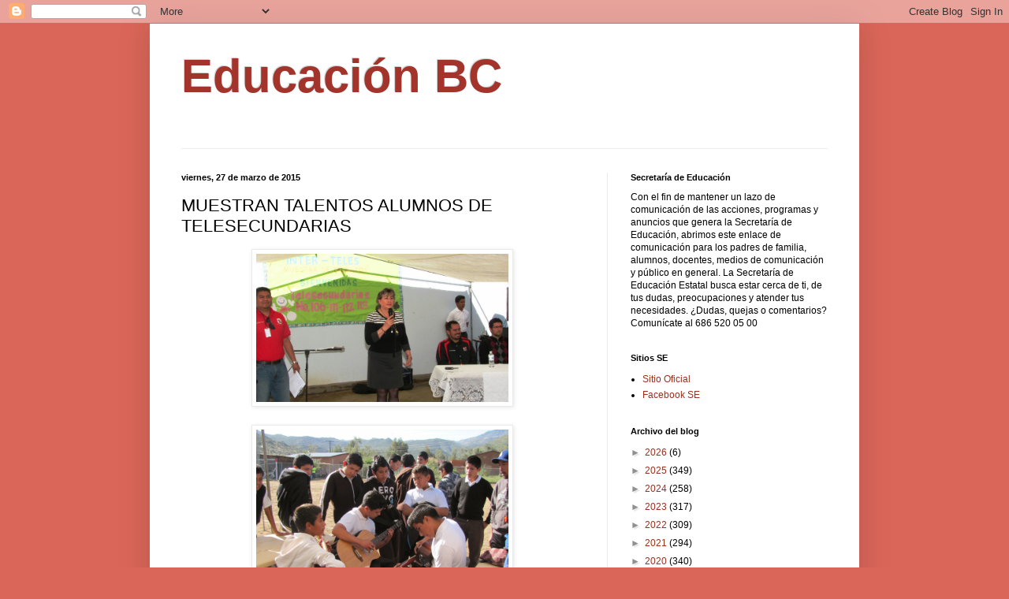

--- FILE ---
content_type: text/html; charset=UTF-8
request_url: https://bceducacion.blogspot.com/2015/03/muestran-talentos-alumnos-de.html
body_size: 16899
content:
<!DOCTYPE html>
<html class='v2' dir='ltr' lang='es'>
<head>
<link href='https://www.blogger.com/static/v1/widgets/335934321-css_bundle_v2.css' rel='stylesheet' type='text/css'/>
<meta content='width=1100' name='viewport'/>
<meta content='text/html; charset=UTF-8' http-equiv='Content-Type'/>
<meta content='blogger' name='generator'/>
<link href='https://bceducacion.blogspot.com/favicon.ico' rel='icon' type='image/x-icon'/>
<link href='http://bceducacion.blogspot.com/2015/03/muestran-talentos-alumnos-de.html' rel='canonical'/>
<link rel="alternate" type="application/atom+xml" title="Educación BC - Atom" href="https://bceducacion.blogspot.com/feeds/posts/default" />
<link rel="alternate" type="application/rss+xml" title="Educación BC - RSS" href="https://bceducacion.blogspot.com/feeds/posts/default?alt=rss" />
<link rel="service.post" type="application/atom+xml" title="Educación BC - Atom" href="https://www.blogger.com/feeds/3123583501188665107/posts/default" />

<link rel="alternate" type="application/atom+xml" title="Educación BC - Atom" href="https://bceducacion.blogspot.com/feeds/6063145463743437427/comments/default" />
<!--Can't find substitution for tag [blog.ieCssRetrofitLinks]-->
<link href='https://blogger.googleusercontent.com/img/b/R29vZ2xl/AVvXsEiDlT-GbDB6WvB38wyq11sYInqtgAh11LegDNg-KwLvkTfOXP39uNSa6hhkzr4esC3xLpbqwANoC0IbxR3anHkzBX4eBL_HvDJMrpf4I17hSiLyVTPEWbvAdsnW4ttGLX8I-45fU_U34csp/s1600/1.JPG' rel='image_src'/>
<meta content='http://bceducacion.blogspot.com/2015/03/muestran-talentos-alumnos-de.html' property='og:url'/>
<meta content='MUESTRAN TALENTOS ALUMNOS DE TELESECUNDARIAS  ' property='og:title'/>
<meta content='              Participaron 150 estudiantes de diferentes comunidades      ENSENADA, B.C. viernes 27   de marzo   de 2015.-   Autoridades edu...' property='og:description'/>
<meta content='https://blogger.googleusercontent.com/img/b/R29vZ2xl/AVvXsEiDlT-GbDB6WvB38wyq11sYInqtgAh11LegDNg-KwLvkTfOXP39uNSa6hhkzr4esC3xLpbqwANoC0IbxR3anHkzBX4eBL_HvDJMrpf4I17hSiLyVTPEWbvAdsnW4ttGLX8I-45fU_U34csp/w1200-h630-p-k-no-nu/1.JPG' property='og:image'/>
<title>Educación BC: MUESTRAN TALENTOS ALUMNOS DE TELESECUNDARIAS  </title>
<style id='page-skin-1' type='text/css'><!--
/*
-----------------------------------------------
Blogger Template Style
Name:     Simple
Designer: Blogger
URL:      www.blogger.com
----------------------------------------------- */
/* Content
----------------------------------------------- */
body {
font: normal normal 12px Arial, Tahoma, Helvetica, FreeSans, sans-serif;
color: #000000;
background: #da6659 none repeat scroll top left;
padding: 0 40px 40px 40px;
}
html body .region-inner {
min-width: 0;
max-width: 100%;
width: auto;
}
h2 {
font-size: 22px;
}
a:link {
text-decoration:none;
color: #9b2f1c;
}
a:visited {
text-decoration:none;
color: #7d7d7d;
}
a:hover {
text-decoration:underline;
color: #ff5421;
}
.body-fauxcolumn-outer .fauxcolumn-inner {
background: transparent none repeat scroll top left;
_background-image: none;
}
.body-fauxcolumn-outer .cap-top {
position: absolute;
z-index: 1;
height: 400px;
width: 100%;
}
.body-fauxcolumn-outer .cap-top .cap-left {
width: 100%;
background: transparent none repeat-x scroll top left;
_background-image: none;
}
.content-outer {
-moz-box-shadow: 0 0 40px rgba(0, 0, 0, .15);
-webkit-box-shadow: 0 0 5px rgba(0, 0, 0, .15);
-goog-ms-box-shadow: 0 0 10px #333333;
box-shadow: 0 0 40px rgba(0, 0, 0, .15);
margin-bottom: 1px;
}
.content-inner {
padding: 10px 10px;
}
.content-inner {
background-color: #ffffff;
}
/* Header
----------------------------------------------- */
.header-outer {
background: rgba(0,0,0,0) none repeat-x scroll 0 -400px;
_background-image: none;
}
.Header h1 {
font: normal bold 60px Arial, Tahoma, Helvetica, FreeSans, sans-serif;
color: #a2342c;
text-shadow: -1px -1px 1px rgba(0, 0, 0, .2);
}
.Header h1 a {
color: #a2342c;
}
.Header .description {
font-size: 140%;
color: #676767;
}
.header-inner .Header .titlewrapper {
padding: 22px 30px;
}
.header-inner .Header .descriptionwrapper {
padding: 0 30px;
}
/* Tabs
----------------------------------------------- */
.tabs-inner .section:first-child {
border-top: 1px solid #eeeeee;
}
.tabs-inner .section:first-child ul {
margin-top: -1px;
border-top: 1px solid #eeeeee;
border-left: 0 solid #eeeeee;
border-right: 0 solid #eeeeee;
}
.tabs-inner .widget ul {
background: #f2f2f2 url(https://resources.blogblog.com/blogblog/data/1kt/simple/gradients_light.png) repeat-x scroll 0 -800px;
_background-image: none;
border-bottom: 1px solid #eeeeee;
margin-top: 0;
margin-left: -30px;
margin-right: -30px;
}
.tabs-inner .widget li a {
display: inline-block;
padding: .6em 1em;
font: normal normal 14px Arial, Tahoma, Helvetica, FreeSans, sans-serif;
color: #909090;
border-left: 1px solid #ffffff;
border-right: 1px solid #eeeeee;
}
.tabs-inner .widget li:first-child a {
border-left: none;
}
.tabs-inner .widget li.selected a, .tabs-inner .widget li a:hover {
color: #000000;
background-color: #ebebeb;
text-decoration: none;
}
/* Columns
----------------------------------------------- */
.main-outer {
border-top: 0 solid #ebebeb;
}
.fauxcolumn-left-outer .fauxcolumn-inner {
border-right: 1px solid #ebebeb;
}
.fauxcolumn-right-outer .fauxcolumn-inner {
border-left: 1px solid #ebebeb;
}
/* Headings
----------------------------------------------- */
div.widget > h2,
div.widget h2.title {
margin: 0 0 1em 0;
font: normal bold 11px Arial, Tahoma, Helvetica, FreeSans, sans-serif;
color: #000000;
}
/* Widgets
----------------------------------------------- */
.widget .zippy {
color: #909090;
text-shadow: 2px 2px 1px rgba(0, 0, 0, .1);
}
.widget .popular-posts ul {
list-style: none;
}
/* Posts
----------------------------------------------- */
h2.date-header {
font: normal bold 11px Arial, Tahoma, Helvetica, FreeSans, sans-serif;
}
.date-header span {
background-color: rgba(0,0,0,0);
color: #000000;
padding: inherit;
letter-spacing: inherit;
margin: inherit;
}
.main-inner {
padding-top: 30px;
padding-bottom: 30px;
}
.main-inner .column-center-inner {
padding: 0 15px;
}
.main-inner .column-center-inner .section {
margin: 0 15px;
}
.post {
margin: 0 0 25px 0;
}
h3.post-title, .comments h4 {
font: normal normal 22px Arial, Tahoma, Helvetica, FreeSans, sans-serif;
margin: .75em 0 0;
}
.post-body {
font-size: 110%;
line-height: 1.4;
position: relative;
}
.post-body img, .post-body .tr-caption-container, .Profile img, .Image img,
.BlogList .item-thumbnail img {
padding: 2px;
background: #ffffff;
border: 1px solid #ebebeb;
-moz-box-shadow: 1px 1px 5px rgba(0, 0, 0, .1);
-webkit-box-shadow: 1px 1px 5px rgba(0, 0, 0, .1);
box-shadow: 1px 1px 5px rgba(0, 0, 0, .1);
}
.post-body img, .post-body .tr-caption-container {
padding: 5px;
}
.post-body .tr-caption-container {
color: #222222;
}
.post-body .tr-caption-container img {
padding: 0;
background: transparent;
border: none;
-moz-box-shadow: 0 0 0 rgba(0, 0, 0, .1);
-webkit-box-shadow: 0 0 0 rgba(0, 0, 0, .1);
box-shadow: 0 0 0 rgba(0, 0, 0, .1);
}
.post-header {
margin: 0 0 1.5em;
line-height: 1.6;
font-size: 90%;
}
.post-footer {
margin: 20px -2px 0;
padding: 5px 10px;
color: #4e4e4e;
background-color: #f6f6f6;
border-bottom: 1px solid #ebebeb;
line-height: 1.6;
font-size: 90%;
}
#comments .comment-author {
padding-top: 1.5em;
border-top: 1px solid #ebebeb;
background-position: 0 1.5em;
}
#comments .comment-author:first-child {
padding-top: 0;
border-top: none;
}
.avatar-image-container {
margin: .2em 0 0;
}
#comments .avatar-image-container img {
border: 1px solid #ebebeb;
}
/* Comments
----------------------------------------------- */
.comments .comments-content .icon.blog-author {
background-repeat: no-repeat;
background-image: url([data-uri]);
}
.comments .comments-content .loadmore a {
border-top: 1px solid #909090;
border-bottom: 1px solid #909090;
}
.comments .comment-thread.inline-thread {
background-color: #f6f6f6;
}
.comments .continue {
border-top: 2px solid #909090;
}
/* Accents
---------------------------------------------- */
.section-columns td.columns-cell {
border-left: 1px solid #ebebeb;
}
.blog-pager {
background: transparent none no-repeat scroll top center;
}
.blog-pager-older-link, .home-link,
.blog-pager-newer-link {
background-color: #ffffff;
padding: 5px;
}
.footer-outer {
border-top: 0 dashed #bbbbbb;
}
/* Mobile
----------------------------------------------- */
body.mobile  {
background-size: auto;
}
.mobile .body-fauxcolumn-outer {
background: transparent none repeat scroll top left;
}
.mobile .body-fauxcolumn-outer .cap-top {
background-size: 100% auto;
}
.mobile .content-outer {
-webkit-box-shadow: 0 0 3px rgba(0, 0, 0, .15);
box-shadow: 0 0 3px rgba(0, 0, 0, .15);
}
.mobile .tabs-inner .widget ul {
margin-left: 0;
margin-right: 0;
}
.mobile .post {
margin: 0;
}
.mobile .main-inner .column-center-inner .section {
margin: 0;
}
.mobile .date-header span {
padding: 0.1em 10px;
margin: 0 -10px;
}
.mobile h3.post-title {
margin: 0;
}
.mobile .blog-pager {
background: transparent none no-repeat scroll top center;
}
.mobile .footer-outer {
border-top: none;
}
.mobile .main-inner, .mobile .footer-inner {
background-color: #ffffff;
}
.mobile-index-contents {
color: #000000;
}
.mobile-link-button {
background-color: #9b2f1c;
}
.mobile-link-button a:link, .mobile-link-button a:visited {
color: #ffffff;
}
.mobile .tabs-inner .section:first-child {
border-top: none;
}
.mobile .tabs-inner .PageList .widget-content {
background-color: #ebebeb;
color: #000000;
border-top: 1px solid #eeeeee;
border-bottom: 1px solid #eeeeee;
}
.mobile .tabs-inner .PageList .widget-content .pagelist-arrow {
border-left: 1px solid #eeeeee;
}

--></style>
<style id='template-skin-1' type='text/css'><!--
body {
min-width: 900px;
}
.content-outer, .content-fauxcolumn-outer, .region-inner {
min-width: 900px;
max-width: 900px;
_width: 900px;
}
.main-inner .columns {
padding-left: 0;
padding-right: 310px;
}
.main-inner .fauxcolumn-center-outer {
left: 0;
right: 310px;
/* IE6 does not respect left and right together */
_width: expression(this.parentNode.offsetWidth -
parseInt("0") -
parseInt("310px") + 'px');
}
.main-inner .fauxcolumn-left-outer {
width: 0;
}
.main-inner .fauxcolumn-right-outer {
width: 310px;
}
.main-inner .column-left-outer {
width: 0;
right: 100%;
margin-left: -0;
}
.main-inner .column-right-outer {
width: 310px;
margin-right: -310px;
}
#layout {
min-width: 0;
}
#layout .content-outer {
min-width: 0;
width: 800px;
}
#layout .region-inner {
min-width: 0;
width: auto;
}
body#layout div.add_widget {
padding: 8px;
}
body#layout div.add_widget a {
margin-left: 32px;
}
--></style>
<link href='https://www.blogger.com/dyn-css/authorization.css?targetBlogID=3123583501188665107&amp;zx=8a18189c-0bfd-4a96-befa-9c63e8f497c2' media='none' onload='if(media!=&#39;all&#39;)media=&#39;all&#39;' rel='stylesheet'/><noscript><link href='https://www.blogger.com/dyn-css/authorization.css?targetBlogID=3123583501188665107&amp;zx=8a18189c-0bfd-4a96-befa-9c63e8f497c2' rel='stylesheet'/></noscript>
<meta name='google-adsense-platform-account' content='ca-host-pub-1556223355139109'/>
<meta name='google-adsense-platform-domain' content='blogspot.com'/>

</head>
<body class='loading variant-pale'>
<div class='navbar section' id='navbar' name='Barra de navegación'><div class='widget Navbar' data-version='1' id='Navbar1'><script type="text/javascript">
    function setAttributeOnload(object, attribute, val) {
      if(window.addEventListener) {
        window.addEventListener('load',
          function(){ object[attribute] = val; }, false);
      } else {
        window.attachEvent('onload', function(){ object[attribute] = val; });
      }
    }
  </script>
<div id="navbar-iframe-container"></div>
<script type="text/javascript" src="https://apis.google.com/js/platform.js"></script>
<script type="text/javascript">
      gapi.load("gapi.iframes:gapi.iframes.style.bubble", function() {
        if (gapi.iframes && gapi.iframes.getContext) {
          gapi.iframes.getContext().openChild({
              url: 'https://www.blogger.com/navbar/3123583501188665107?po\x3d6063145463743437427\x26origin\x3dhttps://bceducacion.blogspot.com',
              where: document.getElementById("navbar-iframe-container"),
              id: "navbar-iframe"
          });
        }
      });
    </script><script type="text/javascript">
(function() {
var script = document.createElement('script');
script.type = 'text/javascript';
script.src = '//pagead2.googlesyndication.com/pagead/js/google_top_exp.js';
var head = document.getElementsByTagName('head')[0];
if (head) {
head.appendChild(script);
}})();
</script>
</div></div>
<div class='body-fauxcolumns'>
<div class='fauxcolumn-outer body-fauxcolumn-outer'>
<div class='cap-top'>
<div class='cap-left'></div>
<div class='cap-right'></div>
</div>
<div class='fauxborder-left'>
<div class='fauxborder-right'></div>
<div class='fauxcolumn-inner'>
</div>
</div>
<div class='cap-bottom'>
<div class='cap-left'></div>
<div class='cap-right'></div>
</div>
</div>
</div>
<div class='content'>
<div class='content-fauxcolumns'>
<div class='fauxcolumn-outer content-fauxcolumn-outer'>
<div class='cap-top'>
<div class='cap-left'></div>
<div class='cap-right'></div>
</div>
<div class='fauxborder-left'>
<div class='fauxborder-right'></div>
<div class='fauxcolumn-inner'>
</div>
</div>
<div class='cap-bottom'>
<div class='cap-left'></div>
<div class='cap-right'></div>
</div>
</div>
</div>
<div class='content-outer'>
<div class='content-cap-top cap-top'>
<div class='cap-left'></div>
<div class='cap-right'></div>
</div>
<div class='fauxborder-left content-fauxborder-left'>
<div class='fauxborder-right content-fauxborder-right'></div>
<div class='content-inner'>
<header>
<div class='header-outer'>
<div class='header-cap-top cap-top'>
<div class='cap-left'></div>
<div class='cap-right'></div>
</div>
<div class='fauxborder-left header-fauxborder-left'>
<div class='fauxborder-right header-fauxborder-right'></div>
<div class='region-inner header-inner'>
<div class='header section' id='header' name='Cabecera'><div class='widget Header' data-version='1' id='Header1'>
<div id='header-inner'>
<div class='titlewrapper'>
<h1 class='title'>
<a href='https://bceducacion.blogspot.com/'>
Educación BC
</a>
</h1>
</div>
<div class='descriptionwrapper'>
<p class='description'><span>
</span></p>
</div>
</div>
</div></div>
</div>
</div>
<div class='header-cap-bottom cap-bottom'>
<div class='cap-left'></div>
<div class='cap-right'></div>
</div>
</div>
</header>
<div class='tabs-outer'>
<div class='tabs-cap-top cap-top'>
<div class='cap-left'></div>
<div class='cap-right'></div>
</div>
<div class='fauxborder-left tabs-fauxborder-left'>
<div class='fauxborder-right tabs-fauxborder-right'></div>
<div class='region-inner tabs-inner'>
<div class='tabs no-items section' id='crosscol' name='Multicolumnas'></div>
<div class='tabs no-items section' id='crosscol-overflow' name='Cross-Column 2'></div>
</div>
</div>
<div class='tabs-cap-bottom cap-bottom'>
<div class='cap-left'></div>
<div class='cap-right'></div>
</div>
</div>
<div class='main-outer'>
<div class='main-cap-top cap-top'>
<div class='cap-left'></div>
<div class='cap-right'></div>
</div>
<div class='fauxborder-left main-fauxborder-left'>
<div class='fauxborder-right main-fauxborder-right'></div>
<div class='region-inner main-inner'>
<div class='columns fauxcolumns'>
<div class='fauxcolumn-outer fauxcolumn-center-outer'>
<div class='cap-top'>
<div class='cap-left'></div>
<div class='cap-right'></div>
</div>
<div class='fauxborder-left'>
<div class='fauxborder-right'></div>
<div class='fauxcolumn-inner'>
</div>
</div>
<div class='cap-bottom'>
<div class='cap-left'></div>
<div class='cap-right'></div>
</div>
</div>
<div class='fauxcolumn-outer fauxcolumn-left-outer'>
<div class='cap-top'>
<div class='cap-left'></div>
<div class='cap-right'></div>
</div>
<div class='fauxborder-left'>
<div class='fauxborder-right'></div>
<div class='fauxcolumn-inner'>
</div>
</div>
<div class='cap-bottom'>
<div class='cap-left'></div>
<div class='cap-right'></div>
</div>
</div>
<div class='fauxcolumn-outer fauxcolumn-right-outer'>
<div class='cap-top'>
<div class='cap-left'></div>
<div class='cap-right'></div>
</div>
<div class='fauxborder-left'>
<div class='fauxborder-right'></div>
<div class='fauxcolumn-inner'>
</div>
</div>
<div class='cap-bottom'>
<div class='cap-left'></div>
<div class='cap-right'></div>
</div>
</div>
<!-- corrects IE6 width calculation -->
<div class='columns-inner'>
<div class='column-center-outer'>
<div class='column-center-inner'>
<div class='main section' id='main' name='Principal'><div class='widget Blog' data-version='1' id='Blog1'>
<div class='blog-posts hfeed'>

          <div class="date-outer">
        
<h2 class='date-header'><span>viernes, 27 de marzo de 2015</span></h2>

          <div class="date-posts">
        
<div class='post-outer'>
<div class='post hentry uncustomized-post-template' itemprop='blogPost' itemscope='itemscope' itemtype='http://schema.org/BlogPosting'>
<meta content='https://blogger.googleusercontent.com/img/b/R29vZ2xl/AVvXsEiDlT-GbDB6WvB38wyq11sYInqtgAh11LegDNg-KwLvkTfOXP39uNSa6hhkzr4esC3xLpbqwANoC0IbxR3anHkzBX4eBL_HvDJMrpf4I17hSiLyVTPEWbvAdsnW4ttGLX8I-45fU_U34csp/s1600/1.JPG' itemprop='image_url'/>
<meta content='3123583501188665107' itemprop='blogId'/>
<meta content='6063145463743437427' itemprop='postId'/>
<a name='6063145463743437427'></a>
<h3 class='post-title entry-title' itemprop='name'>
MUESTRAN TALENTOS ALUMNOS DE TELESECUNDARIAS  
</h3>
<div class='post-header'>
<div class='post-header-line-1'></div>
</div>
<div class='post-body entry-content' id='post-body-6063145463743437427' itemprop='description articleBody'>
<div class="separator" style="clear: both; text-align: center;">
<a href="https://blogger.googleusercontent.com/img/b/R29vZ2xl/AVvXsEiDlT-GbDB6WvB38wyq11sYInqtgAh11LegDNg-KwLvkTfOXP39uNSa6hhkzr4esC3xLpbqwANoC0IbxR3anHkzBX4eBL_HvDJMrpf4I17hSiLyVTPEWbvAdsnW4ttGLX8I-45fU_U34csp/s1600/1.JPG" imageanchor="1" style="margin-left: 1em; margin-right: 1em;"><img border="0" height="188" src="https://blogger.googleusercontent.com/img/b/R29vZ2xl/AVvXsEiDlT-GbDB6WvB38wyq11sYInqtgAh11LegDNg-KwLvkTfOXP39uNSa6hhkzr4esC3xLpbqwANoC0IbxR3anHkzBX4eBL_HvDJMrpf4I17hSiLyVTPEWbvAdsnW4ttGLX8I-45fU_U34csp/s1600/1.JPG" width="320" /></a></div>
<br />
<div class="separator" style="clear: both; text-align: center;">
<a href="https://blogger.googleusercontent.com/img/b/R29vZ2xl/AVvXsEj-N7D9kRDyHAxTE9fenKizULCshH06OMJQZdjaz4hyaVkp2OkiliWkOxfBLQLwkbY7AdhfymiZJ1fI_Jbm1HpyrnBbtR99Yjn0ivN0bq931ucKPQyJfd99-ia6LUaHBvj7xfvmPFnOkhqS/s1600/2.JPG" imageanchor="1" style="margin-left: 1em; margin-right: 1em;"><img border="0" height="240" src="https://blogger.googleusercontent.com/img/b/R29vZ2xl/AVvXsEj-N7D9kRDyHAxTE9fenKizULCshH06OMJQZdjaz4hyaVkp2OkiliWkOxfBLQLwkbY7AdhfymiZJ1fI_Jbm1HpyrnBbtR99Yjn0ivN0bq931ucKPQyJfd99-ia6LUaHBvj7xfvmPFnOkhqS/s1600/2.JPG" width="320" /></a></div>
<br />
<div class="separator" style="clear: both; text-align: center;">
<a href="https://blogger.googleusercontent.com/img/b/R29vZ2xl/AVvXsEiX2bxd_0Xxk0tNKN4Efmihz467XM2YZfY5ZlFsymNcct9klulv97JbRNO-p9M63R_2YaFP6YE4DBewPIPQjFPr50FQppS_ToT43itVivPz1-GJb7-QloN9vrOHUHfGxB2RoQHkffA_QK1e/s1600/3.JPG" imageanchor="1" style="margin-left: 1em; margin-right: 1em;"><img border="0" height="175" src="https://blogger.googleusercontent.com/img/b/R29vZ2xl/AVvXsEiX2bxd_0Xxk0tNKN4Efmihz467XM2YZfY5ZlFsymNcct9klulv97JbRNO-p9M63R_2YaFP6YE4DBewPIPQjFPr50FQppS_ToT43itVivPz1-GJb7-QloN9vrOHUHfGxB2RoQHkffA_QK1e/s1600/3.JPG" width="320" /></a></div>
<br />
<div class="separator" style="clear: both; text-align: center;">
<a href="https://blogger.googleusercontent.com/img/b/R29vZ2xl/AVvXsEhL6938uJJcsi4629xakEinzbeQto8bCMW5tkJjbTQoy-DOmbgXuphB19RMDEl2W2ZFjTuEOr-vmUUlSrIYd-MfMJC0wMfgT5Ob8jgbdHp7S3NHRtLNX3vIT7mQPKw5wNH-UQA9hO7L4Qhr/s1600/4+(1).JPG" imageanchor="1" style="margin-left: 1em; margin-right: 1em;"><img border="0" height="240" src="https://blogger.googleusercontent.com/img/b/R29vZ2xl/AVvXsEhL6938uJJcsi4629xakEinzbeQto8bCMW5tkJjbTQoy-DOmbgXuphB19RMDEl2W2ZFjTuEOr-vmUUlSrIYd-MfMJC0wMfgT5Ob8jgbdHp7S3NHRtLNX3vIT7mQPKw5wNH-UQA9hO7L4Qhr/s1600/4+(1).JPG" width="320" /></a></div>
<div align="center" class="MsoNormal" style="background-color: white; color: #222222; font-family: arial,sans-serif; font-style: normal; font-variant: normal; font-weight: normal; letter-spacing: normal; line-height: 14.08px; margin: 0px; text-align: center; text-indent: 0px; text-transform: none; white-space: normal; widows: 1; word-spacing: 0px;">
<span style="font-size: small;"><strong><span lang="ES-MX" style="font-family: Arial,sans-serif;"><br /></span></strong></span></div>
<ul>
<li><span style="font-size: small;"><span lang="ES-MX" style="font-family: Arial,sans-serif;">Participaron 150 estudiantes de diferentes comunidades</span><span lang="ES-MX" style="font-family: Arial,sans-serif;"></span></span></li>
</ul>
<div style="background-color: white; color: #222222; font-family: arial,sans-serif; font-style: normal; font-variant: normal; font-weight: normal; letter-spacing: normal; line-height: normal; margin-left: 36pt; text-align: justify; text-indent: 0px; text-transform: none; white-space: normal; widows: 1; word-spacing: 0px;">
<br /></div>
<div class="MsoNormal" style="background-color: white; color: #222222; font-family: arial,sans-serif; font-style: normal; font-variant: normal; font-weight: normal; letter-spacing: normal; line-height: normal; margin: 0px; text-align: justify; text-indent: 0px; text-transform: none; white-space: normal; widows: 1; word-spacing: 0px;">
<span style="font-size: small;"><strong><span lang="ES-MX" style="font-family: Arial,sans-serif;">ENSENADA, B.C. viernes 27<span class="Apple-converted-space">&nbsp;</span></span></strong><span><b><span lang="ES-MX" style="font-family: Arial,sans-serif;">de marzo</span></b></span><strong><span lang="ES-MX" style="font-family: Arial,sans-serif;"><span class="Apple-converted-space">&nbsp;</span>de 2015.-<span class="Apple-converted-space">&nbsp;</span></span></strong><span lang="ES-MX" style="font-family: Arial,sans-serif;">Autoridades educativas del Sistema Educativo Estatal (SEE), acudieron a la Telesecundaria 97 ubicada en<a href="https://www.blogger.com/null" name="14c5d2b99debb652__GoBack" style="color: #222222;"></a><span class="Apple-converted-space">&nbsp;</span>la comunidad Indígena Kumiai de San Antonio Necua, para presenciar la muestra de talentos de alumnos de esa modalidad educativa.</span></span></div>
<div class="MsoNormal" style="background-color: white; color: #222222; font-family: arial,sans-serif; font-style: normal; font-variant: normal; font-weight: normal; letter-spacing: normal; line-height: normal; margin: 0px; text-align: justify; text-indent: 0px; text-transform: none; white-space: normal; widows: 1; word-spacing: 0px;">
<br /></div>
<div class="MsoNormal" style="background-color: white; color: #222222; font-family: arial,sans-serif; font-style: normal; font-variant: normal; font-weight: normal; letter-spacing: normal; line-height: normal; margin: 0px; text-align: justify; text-indent: 0px; text-transform: none; white-space: normal; widows: 1; word-spacing: 0px;">
<span style="font-size: small;"><span lang="ES-MX" style="font-family: Arial,sans-serif;">Adela Lozano López, delegada del SEE, quien estuvo presente en la muestra al dirigirse a los maestros, alumnos y padres de familia dijo que el objetivo del Gobierno del Estado a través del sector &nbsp;educación, es promover la sana convivencia entre alumnos y maestros como lo establecen los directivos en la ruta de mejora.</span></span></div>
<div class="MsoNormal" style="background-color: white; color: #222222; font-family: arial,sans-serif; font-style: normal; font-variant: normal; font-weight: normal; letter-spacing: normal; line-height: normal; margin: 0px; text-align: justify; text-indent: 0px; text-transform: none; white-space: normal; widows: 1; word-spacing: 0px;">
<br /></div>
<div class="MsoNormal" style="background-color: white; color: #222222; font-family: arial,sans-serif; font-style: normal; font-variant: normal; font-weight: normal; letter-spacing: normal; line-height: normal; margin: 0px; text-align: justify; text-indent: 0px; text-transform: none; white-space: normal; widows: 1; word-spacing: 0px;">
<span style="font-size: small;"><span lang="ES-MX" style="font-family: Arial,sans-serif;">Agregó, &#8220;para cumplir con lo anterior, se marcan estrategias como el que los estudiantes desarrollen una habilidad como deporte, canto, música y baile como lo demostraron los jóvenes talentos de telesecundarias de nuestra región&#8221;.</span></span></div>
<div class="MsoNormal" style="background-color: white; color: #222222; font-family: arial,sans-serif; font-style: normal; font-variant: normal; font-weight: normal; letter-spacing: normal; line-height: normal; margin: 0px; text-align: justify; text-indent: 0px; text-transform: none; white-space: normal; widows: 1; word-spacing: 0px;">
<br /></div>
<div class="MsoNormal" style="background-color: white; color: #222222; font-family: arial,sans-serif; font-style: normal; font-variant: normal; font-weight: normal; letter-spacing: normal; line-height: normal; margin: 0px; text-align: justify; text-indent: 0px; text-transform: none; white-space: normal; widows: 1; word-spacing: 0px;">
<span style="font-size: small;"><span lang="ES-MX" style="font-family: Arial,sans-serif;">Lozano López indicó, además con estas artes seguimos promoviendo y conociendo nuestra cultura y algo muy importante nuestras raíces, ya que actualmente quedan pocos integrantes en las etnias que hablen la lengua materna.</span></span></div>
<div class="MsoNormal" style="background-color: white; color: #222222; font-family: arial,sans-serif; font-style: normal; font-variant: normal; font-weight: normal; letter-spacing: normal; line-height: normal; margin: 0px; text-align: justify; text-indent: 0px; text-transform: none; white-space: normal; widows: 1; word-spacing: 0px;">
<br /></div>
<div class="MsoNormal" style="background-color: white; color: #222222; font-family: arial,sans-serif; font-style: normal; font-variant: normal; font-weight: normal; letter-spacing: normal; line-height: normal; margin: 0px; text-align: justify; text-indent: 0px; text-transform: none; white-space: normal; widows: 1; word-spacing: 0px;">
<span style="font-size: small;"><span lang="ES-MX" style="font-family: Arial,sans-serif;">En este inter-telesecundarias participaron los alumnos de la 111 ubicada en San Carlos, 106 en Las Brechas, &nbsp;112 de San&nbsp; Vicente, &nbsp;113 situada en el ejido Benito Juárez y la anfitriona telesecundaria 97.</span></span></div>
<div class="MsoNormal" style="background-color: white; color: #222222; font-family: arial,sans-serif; font-style: normal; font-variant: normal; font-weight: normal; letter-spacing: normal; line-height: normal; margin: 0px; text-align: justify; text-indent: 0px; text-transform: none; white-space: normal; widows: 1; word-spacing: 0px;">
<br /></div>
<div class="MsoNormal" style="background-color: white; color: #222222; font-family: arial,sans-serif; font-style: normal; font-variant: normal; font-weight: normal; letter-spacing: normal; line-height: normal; margin: 0px; text-align: justify; text-indent: 0px; text-transform: none; white-space: normal; widows: 1; word-spacing: 0px;">
<span style="font-size: small;"><span lang="ES-MX" style="font-family: Arial,sans-serif;">Acompañaron a la delegada, José Quintana Ochoa jefe de departamento del nivel de secundaria, Ricardo Sánchez Reyes coordinador de telesecundarias y Miguel Aguilar Márquez, maestro encargado de la Telesecundaria sede de la muestra de talentos y organizador.</span></span></div>
<div class="MsoNormal" style="background-color: white; color: #222222; font-family: arial,sans-serif; font-style: normal; font-variant: normal; font-weight: normal; letter-spacing: normal; line-height: normal; margin: 0px; text-align: justify; text-indent: 0px; text-transform: none; white-space: normal; widows: 1; word-spacing: 0px;">
<br /></div>
<div class="MsoNormal" style="background-color: white; color: #222222; font-family: arial,sans-serif; font-style: normal; font-variant: normal; font-weight: normal; letter-spacing: normal; line-height: normal; margin: 0px; text-align: justify; text-indent: 0px; text-transform: none; white-space: normal; widows: 1; word-spacing: 0px;">
<span style="font-size: small;"><span lang="ES-MX" style="font-family: Arial,sans-serif;">En el programa se incluyeron bailables, canto Kury Kury, trío con guitarras, solista de canto y guitarra, torneo de futbol &nbsp;y ajedrez.</span></span></div>
<div class="MsoNormal" style="-webkit-text-stroke-width: 0px; background-color: white; color: #222222; font-family: arial, sans-serif; font-size: 12.8000001907349px; font-style: normal; font-variant: normal; font-weight: normal; letter-spacing: normal; line-height: normal; margin: 0px; orphans: auto; text-align: justify; text-indent: 0px; text-transform: none; white-space: normal; widows: 1; word-spacing: 0px;">
<br /></div>
<div style='clear: both;'></div>
</div>
<div class='post-footer'>
<div class='post-footer-line post-footer-line-1'>
<span class='post-author vcard'>
Publicado por
<span class='fn' itemprop='author' itemscope='itemscope' itemtype='http://schema.org/Person'>
<meta content='https://www.blogger.com/profile/05464411568370809134' itemprop='url'/>
<a class='g-profile' href='https://www.blogger.com/profile/05464411568370809134' rel='author' title='author profile'>
<span itemprop='name'>educacionbc</span>
</a>
</span>
</span>
<span class='post-timestamp'>
en
<meta content='http://bceducacion.blogspot.com/2015/03/muestran-talentos-alumnos-de.html' itemprop='url'/>
<a class='timestamp-link' href='https://bceducacion.blogspot.com/2015/03/muestran-talentos-alumnos-de.html' rel='bookmark' title='permanent link'><abbr class='published' itemprop='datePublished' title='2015-03-27T15:47:00-07:00'>15:47</abbr></a>
</span>
<span class='post-comment-link'>
</span>
<span class='post-icons'>
<span class='item-action'>
<a href='https://www.blogger.com/email-post/3123583501188665107/6063145463743437427' title='Enviar entrada por correo electrónico'>
<img alt='' class='icon-action' height='13' src='https://resources.blogblog.com/img/icon18_email.gif' width='18'/>
</a>
</span>
<span class='item-control blog-admin pid-2147450565'>
<a href='https://www.blogger.com/post-edit.g?blogID=3123583501188665107&postID=6063145463743437427&from=pencil' title='Editar entrada'>
<img alt='' class='icon-action' height='18' src='https://resources.blogblog.com/img/icon18_edit_allbkg.gif' width='18'/>
</a>
</span>
</span>
<div class='post-share-buttons goog-inline-block'>
<a class='goog-inline-block share-button sb-email' href='https://www.blogger.com/share-post.g?blogID=3123583501188665107&postID=6063145463743437427&target=email' target='_blank' title='Enviar por correo electrónico'><span class='share-button-link-text'>Enviar por correo electrónico</span></a><a class='goog-inline-block share-button sb-blog' href='https://www.blogger.com/share-post.g?blogID=3123583501188665107&postID=6063145463743437427&target=blog' onclick='window.open(this.href, "_blank", "height=270,width=475"); return false;' target='_blank' title='Escribe un blog'><span class='share-button-link-text'>Escribe un blog</span></a><a class='goog-inline-block share-button sb-twitter' href='https://www.blogger.com/share-post.g?blogID=3123583501188665107&postID=6063145463743437427&target=twitter' target='_blank' title='Compartir en X'><span class='share-button-link-text'>Compartir en X</span></a><a class='goog-inline-block share-button sb-facebook' href='https://www.blogger.com/share-post.g?blogID=3123583501188665107&postID=6063145463743437427&target=facebook' onclick='window.open(this.href, "_blank", "height=430,width=640"); return false;' target='_blank' title='Compartir con Facebook'><span class='share-button-link-text'>Compartir con Facebook</span></a><a class='goog-inline-block share-button sb-pinterest' href='https://www.blogger.com/share-post.g?blogID=3123583501188665107&postID=6063145463743437427&target=pinterest' target='_blank' title='Compartir en Pinterest'><span class='share-button-link-text'>Compartir en Pinterest</span></a>
</div>
</div>
<div class='post-footer-line post-footer-line-2'>
<span class='post-labels'>
Etiquetas:
<a href='https://bceducacion.blogspot.com/search/label/ENSENADA' rel='tag'>ENSENADA</a>
</span>
</div>
<div class='post-footer-line post-footer-line-3'>
<span class='post-location'>
</span>
</div>
</div>
</div>
<div class='comments' id='comments'>
<a name='comments'></a>
<h4>No hay comentarios:</h4>
<div id='Blog1_comments-block-wrapper'>
<dl class='avatar-comment-indent' id='comments-block'>
</dl>
</div>
<p class='comment-footer'>
<div class='comment-form'>
<a name='comment-form'></a>
<h4 id='comment-post-message'>Publicar un comentario</h4>
<p>
</p>
<a href='https://www.blogger.com/comment/frame/3123583501188665107?po=6063145463743437427&hl=es&saa=85391&origin=https://bceducacion.blogspot.com' id='comment-editor-src'></a>
<iframe allowtransparency='true' class='blogger-iframe-colorize blogger-comment-from-post' frameborder='0' height='410px' id='comment-editor' name='comment-editor' src='' width='100%'></iframe>
<script src='https://www.blogger.com/static/v1/jsbin/2830521187-comment_from_post_iframe.js' type='text/javascript'></script>
<script type='text/javascript'>
      BLOG_CMT_createIframe('https://www.blogger.com/rpc_relay.html');
    </script>
</div>
</p>
</div>
</div>

        </div></div>
      
</div>
<div class='blog-pager' id='blog-pager'>
<span id='blog-pager-newer-link'>
<a class='blog-pager-newer-link' href='https://bceducacion.blogspot.com/2015/03/es-prioridad-del-see-resguardar.html' id='Blog1_blog-pager-newer-link' title='Entrada más reciente'>Entrada más reciente</a>
</span>
<span id='blog-pager-older-link'>
<a class='blog-pager-older-link' href='https://bceducacion.blogspot.com/2015/03/reconocimiento-alumnos-sobresalientes.html' id='Blog1_blog-pager-older-link' title='Entrada antigua'>Entrada antigua</a>
</span>
<a class='home-link' href='https://bceducacion.blogspot.com/'>Inicio</a>
</div>
<div class='clear'></div>
<div class='post-feeds'>
<div class='feed-links'>
Suscribirse a:
<a class='feed-link' href='https://bceducacion.blogspot.com/feeds/6063145463743437427/comments/default' target='_blank' type='application/atom+xml'>Enviar comentarios (Atom)</a>
</div>
</div>
</div></div>
</div>
</div>
<div class='column-left-outer'>
<div class='column-left-inner'>
<aside>
</aside>
</div>
</div>
<div class='column-right-outer'>
<div class='column-right-inner'>
<aside>
<div class='sidebar section' id='sidebar-right-1'><div class='widget Text' data-version='1' id='Text2'>
<h2 class='title'>Secretaría de Educación</h2>
<div class='widget-content'>
Con el fin de mantener un lazo de comunicación de las acciones, programas y anuncios que genera la Secretaría de Educación, abrimos este enlace de comunicación para los padres de familia, alumnos, docentes, medios de comunicación y público en general.

La Secretaría de Educación Estatal busca estar cerca de ti, de tus dudas, preocupaciones y atender tus necesidades.

&#191;Dudas, quejas o comentarios? Comunícate al 686 520 05 00
</div>
<div class='clear'></div>
</div><div class='widget LinkList' data-version='1' id='LinkList1'>
<h2>Sitios SE</h2>
<div class='widget-content'>
<ul>
<li><a href='http://www.educacionbc.edu.mx/'>Sitio Oficial</a></li>
<li><a href='https://www.facebook.com/SEE.BajaCalifornia'>Facebook SE</a></li>
</ul>
<div class='clear'></div>
</div>
</div><div class='widget BlogArchive' data-version='1' id='BlogArchive1'>
<h2>Archivo del blog</h2>
<div class='widget-content'>
<div id='ArchiveList'>
<div id='BlogArchive1_ArchiveList'>
<ul class='hierarchy'>
<li class='archivedate collapsed'>
<a class='toggle' href='javascript:void(0)'>
<span class='zippy'>

        &#9658;&#160;
      
</span>
</a>
<a class='post-count-link' href='https://bceducacion.blogspot.com/2026/'>
2026
</a>
<span class='post-count' dir='ltr'>(6)</span>
<ul class='hierarchy'>
<li class='archivedate collapsed'>
<a class='toggle' href='javascript:void(0)'>
<span class='zippy'>

        &#9658;&#160;
      
</span>
</a>
<a class='post-count-link' href='https://bceducacion.blogspot.com/2026/01/'>
enero
</a>
<span class='post-count' dir='ltr'>(6)</span>
</li>
</ul>
</li>
</ul>
<ul class='hierarchy'>
<li class='archivedate collapsed'>
<a class='toggle' href='javascript:void(0)'>
<span class='zippy'>

        &#9658;&#160;
      
</span>
</a>
<a class='post-count-link' href='https://bceducacion.blogspot.com/2025/'>
2025
</a>
<span class='post-count' dir='ltr'>(349)</span>
<ul class='hierarchy'>
<li class='archivedate collapsed'>
<a class='toggle' href='javascript:void(0)'>
<span class='zippy'>

        &#9658;&#160;
      
</span>
</a>
<a class='post-count-link' href='https://bceducacion.blogspot.com/2025/12/'>
diciembre
</a>
<span class='post-count' dir='ltr'>(37)</span>
</li>
</ul>
<ul class='hierarchy'>
<li class='archivedate collapsed'>
<a class='toggle' href='javascript:void(0)'>
<span class='zippy'>

        &#9658;&#160;
      
</span>
</a>
<a class='post-count-link' href='https://bceducacion.blogspot.com/2025/11/'>
noviembre
</a>
<span class='post-count' dir='ltr'>(52)</span>
</li>
</ul>
<ul class='hierarchy'>
<li class='archivedate collapsed'>
<a class='toggle' href='javascript:void(0)'>
<span class='zippy'>

        &#9658;&#160;
      
</span>
</a>
<a class='post-count-link' href='https://bceducacion.blogspot.com/2025/10/'>
octubre
</a>
<span class='post-count' dir='ltr'>(42)</span>
</li>
</ul>
<ul class='hierarchy'>
<li class='archivedate collapsed'>
<a class='toggle' href='javascript:void(0)'>
<span class='zippy'>

        &#9658;&#160;
      
</span>
</a>
<a class='post-count-link' href='https://bceducacion.blogspot.com/2025/09/'>
septiembre
</a>
<span class='post-count' dir='ltr'>(31)</span>
</li>
</ul>
<ul class='hierarchy'>
<li class='archivedate collapsed'>
<a class='toggle' href='javascript:void(0)'>
<span class='zippy'>

        &#9658;&#160;
      
</span>
</a>
<a class='post-count-link' href='https://bceducacion.blogspot.com/2025/08/'>
agosto
</a>
<span class='post-count' dir='ltr'>(12)</span>
</li>
</ul>
<ul class='hierarchy'>
<li class='archivedate collapsed'>
<a class='toggle' href='javascript:void(0)'>
<span class='zippy'>

        &#9658;&#160;
      
</span>
</a>
<a class='post-count-link' href='https://bceducacion.blogspot.com/2025/07/'>
julio
</a>
<span class='post-count' dir='ltr'>(15)</span>
</li>
</ul>
<ul class='hierarchy'>
<li class='archivedate collapsed'>
<a class='toggle' href='javascript:void(0)'>
<span class='zippy'>

        &#9658;&#160;
      
</span>
</a>
<a class='post-count-link' href='https://bceducacion.blogspot.com/2025/06/'>
junio
</a>
<span class='post-count' dir='ltr'>(34)</span>
</li>
</ul>
<ul class='hierarchy'>
<li class='archivedate collapsed'>
<a class='toggle' href='javascript:void(0)'>
<span class='zippy'>

        &#9658;&#160;
      
</span>
</a>
<a class='post-count-link' href='https://bceducacion.blogspot.com/2025/05/'>
mayo
</a>
<span class='post-count' dir='ltr'>(30)</span>
</li>
</ul>
<ul class='hierarchy'>
<li class='archivedate collapsed'>
<a class='toggle' href='javascript:void(0)'>
<span class='zippy'>

        &#9658;&#160;
      
</span>
</a>
<a class='post-count-link' href='https://bceducacion.blogspot.com/2025/04/'>
abril
</a>
<span class='post-count' dir='ltr'>(14)</span>
</li>
</ul>
<ul class='hierarchy'>
<li class='archivedate collapsed'>
<a class='toggle' href='javascript:void(0)'>
<span class='zippy'>

        &#9658;&#160;
      
</span>
</a>
<a class='post-count-link' href='https://bceducacion.blogspot.com/2025/03/'>
marzo
</a>
<span class='post-count' dir='ltr'>(41)</span>
</li>
</ul>
<ul class='hierarchy'>
<li class='archivedate collapsed'>
<a class='toggle' href='javascript:void(0)'>
<span class='zippy'>

        &#9658;&#160;
      
</span>
</a>
<a class='post-count-link' href='https://bceducacion.blogspot.com/2025/02/'>
febrero
</a>
<span class='post-count' dir='ltr'>(30)</span>
</li>
</ul>
<ul class='hierarchy'>
<li class='archivedate collapsed'>
<a class='toggle' href='javascript:void(0)'>
<span class='zippy'>

        &#9658;&#160;
      
</span>
</a>
<a class='post-count-link' href='https://bceducacion.blogspot.com/2025/01/'>
enero
</a>
<span class='post-count' dir='ltr'>(11)</span>
</li>
</ul>
</li>
</ul>
<ul class='hierarchy'>
<li class='archivedate collapsed'>
<a class='toggle' href='javascript:void(0)'>
<span class='zippy'>

        &#9658;&#160;
      
</span>
</a>
<a class='post-count-link' href='https://bceducacion.blogspot.com/2024/'>
2024
</a>
<span class='post-count' dir='ltr'>(258)</span>
<ul class='hierarchy'>
<li class='archivedate collapsed'>
<a class='toggle' href='javascript:void(0)'>
<span class='zippy'>

        &#9658;&#160;
      
</span>
</a>
<a class='post-count-link' href='https://bceducacion.blogspot.com/2024/12/'>
diciembre
</a>
<span class='post-count' dir='ltr'>(17)</span>
</li>
</ul>
<ul class='hierarchy'>
<li class='archivedate collapsed'>
<a class='toggle' href='javascript:void(0)'>
<span class='zippy'>

        &#9658;&#160;
      
</span>
</a>
<a class='post-count-link' href='https://bceducacion.blogspot.com/2024/11/'>
noviembre
</a>
<span class='post-count' dir='ltr'>(17)</span>
</li>
</ul>
<ul class='hierarchy'>
<li class='archivedate collapsed'>
<a class='toggle' href='javascript:void(0)'>
<span class='zippy'>

        &#9658;&#160;
      
</span>
</a>
<a class='post-count-link' href='https://bceducacion.blogspot.com/2024/10/'>
octubre
</a>
<span class='post-count' dir='ltr'>(36)</span>
</li>
</ul>
<ul class='hierarchy'>
<li class='archivedate collapsed'>
<a class='toggle' href='javascript:void(0)'>
<span class='zippy'>

        &#9658;&#160;
      
</span>
</a>
<a class='post-count-link' href='https://bceducacion.blogspot.com/2024/09/'>
septiembre
</a>
<span class='post-count' dir='ltr'>(30)</span>
</li>
</ul>
<ul class='hierarchy'>
<li class='archivedate collapsed'>
<a class='toggle' href='javascript:void(0)'>
<span class='zippy'>

        &#9658;&#160;
      
</span>
</a>
<a class='post-count-link' href='https://bceducacion.blogspot.com/2024/08/'>
agosto
</a>
<span class='post-count' dir='ltr'>(20)</span>
</li>
</ul>
<ul class='hierarchy'>
<li class='archivedate collapsed'>
<a class='toggle' href='javascript:void(0)'>
<span class='zippy'>

        &#9658;&#160;
      
</span>
</a>
<a class='post-count-link' href='https://bceducacion.blogspot.com/2024/07/'>
julio
</a>
<span class='post-count' dir='ltr'>(22)</span>
</li>
</ul>
<ul class='hierarchy'>
<li class='archivedate collapsed'>
<a class='toggle' href='javascript:void(0)'>
<span class='zippy'>

        &#9658;&#160;
      
</span>
</a>
<a class='post-count-link' href='https://bceducacion.blogspot.com/2024/06/'>
junio
</a>
<span class='post-count' dir='ltr'>(20)</span>
</li>
</ul>
<ul class='hierarchy'>
<li class='archivedate collapsed'>
<a class='toggle' href='javascript:void(0)'>
<span class='zippy'>

        &#9658;&#160;
      
</span>
</a>
<a class='post-count-link' href='https://bceducacion.blogspot.com/2024/05/'>
mayo
</a>
<span class='post-count' dir='ltr'>(18)</span>
</li>
</ul>
<ul class='hierarchy'>
<li class='archivedate collapsed'>
<a class='toggle' href='javascript:void(0)'>
<span class='zippy'>

        &#9658;&#160;
      
</span>
</a>
<a class='post-count-link' href='https://bceducacion.blogspot.com/2024/04/'>
abril
</a>
<span class='post-count' dir='ltr'>(24)</span>
</li>
</ul>
<ul class='hierarchy'>
<li class='archivedate collapsed'>
<a class='toggle' href='javascript:void(0)'>
<span class='zippy'>

        &#9658;&#160;
      
</span>
</a>
<a class='post-count-link' href='https://bceducacion.blogspot.com/2024/03/'>
marzo
</a>
<span class='post-count' dir='ltr'>(20)</span>
</li>
</ul>
<ul class='hierarchy'>
<li class='archivedate collapsed'>
<a class='toggle' href='javascript:void(0)'>
<span class='zippy'>

        &#9658;&#160;
      
</span>
</a>
<a class='post-count-link' href='https://bceducacion.blogspot.com/2024/02/'>
febrero
</a>
<span class='post-count' dir='ltr'>(18)</span>
</li>
</ul>
<ul class='hierarchy'>
<li class='archivedate collapsed'>
<a class='toggle' href='javascript:void(0)'>
<span class='zippy'>

        &#9658;&#160;
      
</span>
</a>
<a class='post-count-link' href='https://bceducacion.blogspot.com/2024/01/'>
enero
</a>
<span class='post-count' dir='ltr'>(16)</span>
</li>
</ul>
</li>
</ul>
<ul class='hierarchy'>
<li class='archivedate collapsed'>
<a class='toggle' href='javascript:void(0)'>
<span class='zippy'>

        &#9658;&#160;
      
</span>
</a>
<a class='post-count-link' href='https://bceducacion.blogspot.com/2023/'>
2023
</a>
<span class='post-count' dir='ltr'>(317)</span>
<ul class='hierarchy'>
<li class='archivedate collapsed'>
<a class='toggle' href='javascript:void(0)'>
<span class='zippy'>

        &#9658;&#160;
      
</span>
</a>
<a class='post-count-link' href='https://bceducacion.blogspot.com/2023/12/'>
diciembre
</a>
<span class='post-count' dir='ltr'>(17)</span>
</li>
</ul>
<ul class='hierarchy'>
<li class='archivedate collapsed'>
<a class='toggle' href='javascript:void(0)'>
<span class='zippy'>

        &#9658;&#160;
      
</span>
</a>
<a class='post-count-link' href='https://bceducacion.blogspot.com/2023/11/'>
noviembre
</a>
<span class='post-count' dir='ltr'>(13)</span>
</li>
</ul>
<ul class='hierarchy'>
<li class='archivedate collapsed'>
<a class='toggle' href='javascript:void(0)'>
<span class='zippy'>

        &#9658;&#160;
      
</span>
</a>
<a class='post-count-link' href='https://bceducacion.blogspot.com/2023/10/'>
octubre
</a>
<span class='post-count' dir='ltr'>(27)</span>
</li>
</ul>
<ul class='hierarchy'>
<li class='archivedate collapsed'>
<a class='toggle' href='javascript:void(0)'>
<span class='zippy'>

        &#9658;&#160;
      
</span>
</a>
<a class='post-count-link' href='https://bceducacion.blogspot.com/2023/09/'>
septiembre
</a>
<span class='post-count' dir='ltr'>(17)</span>
</li>
</ul>
<ul class='hierarchy'>
<li class='archivedate collapsed'>
<a class='toggle' href='javascript:void(0)'>
<span class='zippy'>

        &#9658;&#160;
      
</span>
</a>
<a class='post-count-link' href='https://bceducacion.blogspot.com/2023/08/'>
agosto
</a>
<span class='post-count' dir='ltr'>(16)</span>
</li>
</ul>
<ul class='hierarchy'>
<li class='archivedate collapsed'>
<a class='toggle' href='javascript:void(0)'>
<span class='zippy'>

        &#9658;&#160;
      
</span>
</a>
<a class='post-count-link' href='https://bceducacion.blogspot.com/2023/07/'>
julio
</a>
<span class='post-count' dir='ltr'>(23)</span>
</li>
</ul>
<ul class='hierarchy'>
<li class='archivedate collapsed'>
<a class='toggle' href='javascript:void(0)'>
<span class='zippy'>

        &#9658;&#160;
      
</span>
</a>
<a class='post-count-link' href='https://bceducacion.blogspot.com/2023/06/'>
junio
</a>
<span class='post-count' dir='ltr'>(49)</span>
</li>
</ul>
<ul class='hierarchy'>
<li class='archivedate collapsed'>
<a class='toggle' href='javascript:void(0)'>
<span class='zippy'>

        &#9658;&#160;
      
</span>
</a>
<a class='post-count-link' href='https://bceducacion.blogspot.com/2023/05/'>
mayo
</a>
<span class='post-count' dir='ltr'>(42)</span>
</li>
</ul>
<ul class='hierarchy'>
<li class='archivedate collapsed'>
<a class='toggle' href='javascript:void(0)'>
<span class='zippy'>

        &#9658;&#160;
      
</span>
</a>
<a class='post-count-link' href='https://bceducacion.blogspot.com/2023/04/'>
abril
</a>
<span class='post-count' dir='ltr'>(28)</span>
</li>
</ul>
<ul class='hierarchy'>
<li class='archivedate collapsed'>
<a class='toggle' href='javascript:void(0)'>
<span class='zippy'>

        &#9658;&#160;
      
</span>
</a>
<a class='post-count-link' href='https://bceducacion.blogspot.com/2023/03/'>
marzo
</a>
<span class='post-count' dir='ltr'>(36)</span>
</li>
</ul>
<ul class='hierarchy'>
<li class='archivedate collapsed'>
<a class='toggle' href='javascript:void(0)'>
<span class='zippy'>

        &#9658;&#160;
      
</span>
</a>
<a class='post-count-link' href='https://bceducacion.blogspot.com/2023/02/'>
febrero
</a>
<span class='post-count' dir='ltr'>(28)</span>
</li>
</ul>
<ul class='hierarchy'>
<li class='archivedate collapsed'>
<a class='toggle' href='javascript:void(0)'>
<span class='zippy'>

        &#9658;&#160;
      
</span>
</a>
<a class='post-count-link' href='https://bceducacion.blogspot.com/2023/01/'>
enero
</a>
<span class='post-count' dir='ltr'>(21)</span>
</li>
</ul>
</li>
</ul>
<ul class='hierarchy'>
<li class='archivedate collapsed'>
<a class='toggle' href='javascript:void(0)'>
<span class='zippy'>

        &#9658;&#160;
      
</span>
</a>
<a class='post-count-link' href='https://bceducacion.blogspot.com/2022/'>
2022
</a>
<span class='post-count' dir='ltr'>(309)</span>
<ul class='hierarchy'>
<li class='archivedate collapsed'>
<a class='toggle' href='javascript:void(0)'>
<span class='zippy'>

        &#9658;&#160;
      
</span>
</a>
<a class='post-count-link' href='https://bceducacion.blogspot.com/2022/12/'>
diciembre
</a>
<span class='post-count' dir='ltr'>(16)</span>
</li>
</ul>
<ul class='hierarchy'>
<li class='archivedate collapsed'>
<a class='toggle' href='javascript:void(0)'>
<span class='zippy'>

        &#9658;&#160;
      
</span>
</a>
<a class='post-count-link' href='https://bceducacion.blogspot.com/2022/11/'>
noviembre
</a>
<span class='post-count' dir='ltr'>(22)</span>
</li>
</ul>
<ul class='hierarchy'>
<li class='archivedate collapsed'>
<a class='toggle' href='javascript:void(0)'>
<span class='zippy'>

        &#9658;&#160;
      
</span>
</a>
<a class='post-count-link' href='https://bceducacion.blogspot.com/2022/10/'>
octubre
</a>
<span class='post-count' dir='ltr'>(24)</span>
</li>
</ul>
<ul class='hierarchy'>
<li class='archivedate collapsed'>
<a class='toggle' href='javascript:void(0)'>
<span class='zippy'>

        &#9658;&#160;
      
</span>
</a>
<a class='post-count-link' href='https://bceducacion.blogspot.com/2022/09/'>
septiembre
</a>
<span class='post-count' dir='ltr'>(27)</span>
</li>
</ul>
<ul class='hierarchy'>
<li class='archivedate collapsed'>
<a class='toggle' href='javascript:void(0)'>
<span class='zippy'>

        &#9658;&#160;
      
</span>
</a>
<a class='post-count-link' href='https://bceducacion.blogspot.com/2022/08/'>
agosto
</a>
<span class='post-count' dir='ltr'>(34)</span>
</li>
</ul>
<ul class='hierarchy'>
<li class='archivedate collapsed'>
<a class='toggle' href='javascript:void(0)'>
<span class='zippy'>

        &#9658;&#160;
      
</span>
</a>
<a class='post-count-link' href='https://bceducacion.blogspot.com/2022/07/'>
julio
</a>
<span class='post-count' dir='ltr'>(42)</span>
</li>
</ul>
<ul class='hierarchy'>
<li class='archivedate collapsed'>
<a class='toggle' href='javascript:void(0)'>
<span class='zippy'>

        &#9658;&#160;
      
</span>
</a>
<a class='post-count-link' href='https://bceducacion.blogspot.com/2022/06/'>
junio
</a>
<span class='post-count' dir='ltr'>(25)</span>
</li>
</ul>
<ul class='hierarchy'>
<li class='archivedate collapsed'>
<a class='toggle' href='javascript:void(0)'>
<span class='zippy'>

        &#9658;&#160;
      
</span>
</a>
<a class='post-count-link' href='https://bceducacion.blogspot.com/2022/05/'>
mayo
</a>
<span class='post-count' dir='ltr'>(13)</span>
</li>
</ul>
<ul class='hierarchy'>
<li class='archivedate collapsed'>
<a class='toggle' href='javascript:void(0)'>
<span class='zippy'>

        &#9658;&#160;
      
</span>
</a>
<a class='post-count-link' href='https://bceducacion.blogspot.com/2022/04/'>
abril
</a>
<span class='post-count' dir='ltr'>(18)</span>
</li>
</ul>
<ul class='hierarchy'>
<li class='archivedate collapsed'>
<a class='toggle' href='javascript:void(0)'>
<span class='zippy'>

        &#9658;&#160;
      
</span>
</a>
<a class='post-count-link' href='https://bceducacion.blogspot.com/2022/03/'>
marzo
</a>
<span class='post-count' dir='ltr'>(40)</span>
</li>
</ul>
<ul class='hierarchy'>
<li class='archivedate collapsed'>
<a class='toggle' href='javascript:void(0)'>
<span class='zippy'>

        &#9658;&#160;
      
</span>
</a>
<a class='post-count-link' href='https://bceducacion.blogspot.com/2022/02/'>
febrero
</a>
<span class='post-count' dir='ltr'>(28)</span>
</li>
</ul>
<ul class='hierarchy'>
<li class='archivedate collapsed'>
<a class='toggle' href='javascript:void(0)'>
<span class='zippy'>

        &#9658;&#160;
      
</span>
</a>
<a class='post-count-link' href='https://bceducacion.blogspot.com/2022/01/'>
enero
</a>
<span class='post-count' dir='ltr'>(20)</span>
</li>
</ul>
</li>
</ul>
<ul class='hierarchy'>
<li class='archivedate collapsed'>
<a class='toggle' href='javascript:void(0)'>
<span class='zippy'>

        &#9658;&#160;
      
</span>
</a>
<a class='post-count-link' href='https://bceducacion.blogspot.com/2021/'>
2021
</a>
<span class='post-count' dir='ltr'>(294)</span>
<ul class='hierarchy'>
<li class='archivedate collapsed'>
<a class='toggle' href='javascript:void(0)'>
<span class='zippy'>

        &#9658;&#160;
      
</span>
</a>
<a class='post-count-link' href='https://bceducacion.blogspot.com/2021/12/'>
diciembre
</a>
<span class='post-count' dir='ltr'>(26)</span>
</li>
</ul>
<ul class='hierarchy'>
<li class='archivedate collapsed'>
<a class='toggle' href='javascript:void(0)'>
<span class='zippy'>

        &#9658;&#160;
      
</span>
</a>
<a class='post-count-link' href='https://bceducacion.blogspot.com/2021/11/'>
noviembre
</a>
<span class='post-count' dir='ltr'>(18)</span>
</li>
</ul>
<ul class='hierarchy'>
<li class='archivedate collapsed'>
<a class='toggle' href='javascript:void(0)'>
<span class='zippy'>

        &#9658;&#160;
      
</span>
</a>
<a class='post-count-link' href='https://bceducacion.blogspot.com/2021/10/'>
octubre
</a>
<span class='post-count' dir='ltr'>(33)</span>
</li>
</ul>
<ul class='hierarchy'>
<li class='archivedate collapsed'>
<a class='toggle' href='javascript:void(0)'>
<span class='zippy'>

        &#9658;&#160;
      
</span>
</a>
<a class='post-count-link' href='https://bceducacion.blogspot.com/2021/09/'>
septiembre
</a>
<span class='post-count' dir='ltr'>(34)</span>
</li>
</ul>
<ul class='hierarchy'>
<li class='archivedate collapsed'>
<a class='toggle' href='javascript:void(0)'>
<span class='zippy'>

        &#9658;&#160;
      
</span>
</a>
<a class='post-count-link' href='https://bceducacion.blogspot.com/2021/08/'>
agosto
</a>
<span class='post-count' dir='ltr'>(27)</span>
</li>
</ul>
<ul class='hierarchy'>
<li class='archivedate collapsed'>
<a class='toggle' href='javascript:void(0)'>
<span class='zippy'>

        &#9658;&#160;
      
</span>
</a>
<a class='post-count-link' href='https://bceducacion.blogspot.com/2021/07/'>
julio
</a>
<span class='post-count' dir='ltr'>(36)</span>
</li>
</ul>
<ul class='hierarchy'>
<li class='archivedate collapsed'>
<a class='toggle' href='javascript:void(0)'>
<span class='zippy'>

        &#9658;&#160;
      
</span>
</a>
<a class='post-count-link' href='https://bceducacion.blogspot.com/2021/06/'>
junio
</a>
<span class='post-count' dir='ltr'>(34)</span>
</li>
</ul>
<ul class='hierarchy'>
<li class='archivedate collapsed'>
<a class='toggle' href='javascript:void(0)'>
<span class='zippy'>

        &#9658;&#160;
      
</span>
</a>
<a class='post-count-link' href='https://bceducacion.blogspot.com/2021/05/'>
mayo
</a>
<span class='post-count' dir='ltr'>(11)</span>
</li>
</ul>
<ul class='hierarchy'>
<li class='archivedate collapsed'>
<a class='toggle' href='javascript:void(0)'>
<span class='zippy'>

        &#9658;&#160;
      
</span>
</a>
<a class='post-count-link' href='https://bceducacion.blogspot.com/2021/04/'>
abril
</a>
<span class='post-count' dir='ltr'>(10)</span>
</li>
</ul>
<ul class='hierarchy'>
<li class='archivedate collapsed'>
<a class='toggle' href='javascript:void(0)'>
<span class='zippy'>

        &#9658;&#160;
      
</span>
</a>
<a class='post-count-link' href='https://bceducacion.blogspot.com/2021/03/'>
marzo
</a>
<span class='post-count' dir='ltr'>(20)</span>
</li>
</ul>
<ul class='hierarchy'>
<li class='archivedate collapsed'>
<a class='toggle' href='javascript:void(0)'>
<span class='zippy'>

        &#9658;&#160;
      
</span>
</a>
<a class='post-count-link' href='https://bceducacion.blogspot.com/2021/02/'>
febrero
</a>
<span class='post-count' dir='ltr'>(23)</span>
</li>
</ul>
<ul class='hierarchy'>
<li class='archivedate collapsed'>
<a class='toggle' href='javascript:void(0)'>
<span class='zippy'>

        &#9658;&#160;
      
</span>
</a>
<a class='post-count-link' href='https://bceducacion.blogspot.com/2021/01/'>
enero
</a>
<span class='post-count' dir='ltr'>(22)</span>
</li>
</ul>
</li>
</ul>
<ul class='hierarchy'>
<li class='archivedate collapsed'>
<a class='toggle' href='javascript:void(0)'>
<span class='zippy'>

        &#9658;&#160;
      
</span>
</a>
<a class='post-count-link' href='https://bceducacion.blogspot.com/2020/'>
2020
</a>
<span class='post-count' dir='ltr'>(340)</span>
<ul class='hierarchy'>
<li class='archivedate collapsed'>
<a class='toggle' href='javascript:void(0)'>
<span class='zippy'>

        &#9658;&#160;
      
</span>
</a>
<a class='post-count-link' href='https://bceducacion.blogspot.com/2020/12/'>
diciembre
</a>
<span class='post-count' dir='ltr'>(17)</span>
</li>
</ul>
<ul class='hierarchy'>
<li class='archivedate collapsed'>
<a class='toggle' href='javascript:void(0)'>
<span class='zippy'>

        &#9658;&#160;
      
</span>
</a>
<a class='post-count-link' href='https://bceducacion.blogspot.com/2020/11/'>
noviembre
</a>
<span class='post-count' dir='ltr'>(20)</span>
</li>
</ul>
<ul class='hierarchy'>
<li class='archivedate collapsed'>
<a class='toggle' href='javascript:void(0)'>
<span class='zippy'>

        &#9658;&#160;
      
</span>
</a>
<a class='post-count-link' href='https://bceducacion.blogspot.com/2020/10/'>
octubre
</a>
<span class='post-count' dir='ltr'>(25)</span>
</li>
</ul>
<ul class='hierarchy'>
<li class='archivedate collapsed'>
<a class='toggle' href='javascript:void(0)'>
<span class='zippy'>

        &#9658;&#160;
      
</span>
</a>
<a class='post-count-link' href='https://bceducacion.blogspot.com/2020/09/'>
septiembre
</a>
<span class='post-count' dir='ltr'>(21)</span>
</li>
</ul>
<ul class='hierarchy'>
<li class='archivedate collapsed'>
<a class='toggle' href='javascript:void(0)'>
<span class='zippy'>

        &#9658;&#160;
      
</span>
</a>
<a class='post-count-link' href='https://bceducacion.blogspot.com/2020/08/'>
agosto
</a>
<span class='post-count' dir='ltr'>(27)</span>
</li>
</ul>
<ul class='hierarchy'>
<li class='archivedate collapsed'>
<a class='toggle' href='javascript:void(0)'>
<span class='zippy'>

        &#9658;&#160;
      
</span>
</a>
<a class='post-count-link' href='https://bceducacion.blogspot.com/2020/07/'>
julio
</a>
<span class='post-count' dir='ltr'>(20)</span>
</li>
</ul>
<ul class='hierarchy'>
<li class='archivedate collapsed'>
<a class='toggle' href='javascript:void(0)'>
<span class='zippy'>

        &#9658;&#160;
      
</span>
</a>
<a class='post-count-link' href='https://bceducacion.blogspot.com/2020/06/'>
junio
</a>
<span class='post-count' dir='ltr'>(25)</span>
</li>
</ul>
<ul class='hierarchy'>
<li class='archivedate collapsed'>
<a class='toggle' href='javascript:void(0)'>
<span class='zippy'>

        &#9658;&#160;
      
</span>
</a>
<a class='post-count-link' href='https://bceducacion.blogspot.com/2020/05/'>
mayo
</a>
<span class='post-count' dir='ltr'>(28)</span>
</li>
</ul>
<ul class='hierarchy'>
<li class='archivedate collapsed'>
<a class='toggle' href='javascript:void(0)'>
<span class='zippy'>

        &#9658;&#160;
      
</span>
</a>
<a class='post-count-link' href='https://bceducacion.blogspot.com/2020/04/'>
abril
</a>
<span class='post-count' dir='ltr'>(14)</span>
</li>
</ul>
<ul class='hierarchy'>
<li class='archivedate collapsed'>
<a class='toggle' href='javascript:void(0)'>
<span class='zippy'>

        &#9658;&#160;
      
</span>
</a>
<a class='post-count-link' href='https://bceducacion.blogspot.com/2020/03/'>
marzo
</a>
<span class='post-count' dir='ltr'>(35)</span>
</li>
</ul>
<ul class='hierarchy'>
<li class='archivedate collapsed'>
<a class='toggle' href='javascript:void(0)'>
<span class='zippy'>

        &#9658;&#160;
      
</span>
</a>
<a class='post-count-link' href='https://bceducacion.blogspot.com/2020/02/'>
febrero
</a>
<span class='post-count' dir='ltr'>(65)</span>
</li>
</ul>
<ul class='hierarchy'>
<li class='archivedate collapsed'>
<a class='toggle' href='javascript:void(0)'>
<span class='zippy'>

        &#9658;&#160;
      
</span>
</a>
<a class='post-count-link' href='https://bceducacion.blogspot.com/2020/01/'>
enero
</a>
<span class='post-count' dir='ltr'>(43)</span>
</li>
</ul>
</li>
</ul>
<ul class='hierarchy'>
<li class='archivedate collapsed'>
<a class='toggle' href='javascript:void(0)'>
<span class='zippy'>

        &#9658;&#160;
      
</span>
</a>
<a class='post-count-link' href='https://bceducacion.blogspot.com/2019/'>
2019
</a>
<span class='post-count' dir='ltr'>(643)</span>
<ul class='hierarchy'>
<li class='archivedate collapsed'>
<a class='toggle' href='javascript:void(0)'>
<span class='zippy'>

        &#9658;&#160;
      
</span>
</a>
<a class='post-count-link' href='https://bceducacion.blogspot.com/2019/12/'>
diciembre
</a>
<span class='post-count' dir='ltr'>(46)</span>
</li>
</ul>
<ul class='hierarchy'>
<li class='archivedate collapsed'>
<a class='toggle' href='javascript:void(0)'>
<span class='zippy'>

        &#9658;&#160;
      
</span>
</a>
<a class='post-count-link' href='https://bceducacion.blogspot.com/2019/11/'>
noviembre
</a>
<span class='post-count' dir='ltr'>(51)</span>
</li>
</ul>
<ul class='hierarchy'>
<li class='archivedate collapsed'>
<a class='toggle' href='javascript:void(0)'>
<span class='zippy'>

        &#9658;&#160;
      
</span>
</a>
<a class='post-count-link' href='https://bceducacion.blogspot.com/2019/10/'>
octubre
</a>
<span class='post-count' dir='ltr'>(71)</span>
</li>
</ul>
<ul class='hierarchy'>
<li class='archivedate collapsed'>
<a class='toggle' href='javascript:void(0)'>
<span class='zippy'>

        &#9658;&#160;
      
</span>
</a>
<a class='post-count-link' href='https://bceducacion.blogspot.com/2019/09/'>
septiembre
</a>
<span class='post-count' dir='ltr'>(60)</span>
</li>
</ul>
<ul class='hierarchy'>
<li class='archivedate collapsed'>
<a class='toggle' href='javascript:void(0)'>
<span class='zippy'>

        &#9658;&#160;
      
</span>
</a>
<a class='post-count-link' href='https://bceducacion.blogspot.com/2019/08/'>
agosto
</a>
<span class='post-count' dir='ltr'>(37)</span>
</li>
</ul>
<ul class='hierarchy'>
<li class='archivedate collapsed'>
<a class='toggle' href='javascript:void(0)'>
<span class='zippy'>

        &#9658;&#160;
      
</span>
</a>
<a class='post-count-link' href='https://bceducacion.blogspot.com/2019/07/'>
julio
</a>
<span class='post-count' dir='ltr'>(43)</span>
</li>
</ul>
<ul class='hierarchy'>
<li class='archivedate collapsed'>
<a class='toggle' href='javascript:void(0)'>
<span class='zippy'>

        &#9658;&#160;
      
</span>
</a>
<a class='post-count-link' href='https://bceducacion.blogspot.com/2019/06/'>
junio
</a>
<span class='post-count' dir='ltr'>(50)</span>
</li>
</ul>
<ul class='hierarchy'>
<li class='archivedate collapsed'>
<a class='toggle' href='javascript:void(0)'>
<span class='zippy'>

        &#9658;&#160;
      
</span>
</a>
<a class='post-count-link' href='https://bceducacion.blogspot.com/2019/05/'>
mayo
</a>
<span class='post-count' dir='ltr'>(45)</span>
</li>
</ul>
<ul class='hierarchy'>
<li class='archivedate collapsed'>
<a class='toggle' href='javascript:void(0)'>
<span class='zippy'>

        &#9658;&#160;
      
</span>
</a>
<a class='post-count-link' href='https://bceducacion.blogspot.com/2019/04/'>
abril
</a>
<span class='post-count' dir='ltr'>(65)</span>
</li>
</ul>
<ul class='hierarchy'>
<li class='archivedate collapsed'>
<a class='toggle' href='javascript:void(0)'>
<span class='zippy'>

        &#9658;&#160;
      
</span>
</a>
<a class='post-count-link' href='https://bceducacion.blogspot.com/2019/03/'>
marzo
</a>
<span class='post-count' dir='ltr'>(72)</span>
</li>
</ul>
<ul class='hierarchy'>
<li class='archivedate collapsed'>
<a class='toggle' href='javascript:void(0)'>
<span class='zippy'>

        &#9658;&#160;
      
</span>
</a>
<a class='post-count-link' href='https://bceducacion.blogspot.com/2019/02/'>
febrero
</a>
<span class='post-count' dir='ltr'>(68)</span>
</li>
</ul>
<ul class='hierarchy'>
<li class='archivedate collapsed'>
<a class='toggle' href='javascript:void(0)'>
<span class='zippy'>

        &#9658;&#160;
      
</span>
</a>
<a class='post-count-link' href='https://bceducacion.blogspot.com/2019/01/'>
enero
</a>
<span class='post-count' dir='ltr'>(35)</span>
</li>
</ul>
</li>
</ul>
<ul class='hierarchy'>
<li class='archivedate collapsed'>
<a class='toggle' href='javascript:void(0)'>
<span class='zippy'>

        &#9658;&#160;
      
</span>
</a>
<a class='post-count-link' href='https://bceducacion.blogspot.com/2018/'>
2018
</a>
<span class='post-count' dir='ltr'>(722)</span>
<ul class='hierarchy'>
<li class='archivedate collapsed'>
<a class='toggle' href='javascript:void(0)'>
<span class='zippy'>

        &#9658;&#160;
      
</span>
</a>
<a class='post-count-link' href='https://bceducacion.blogspot.com/2018/12/'>
diciembre
</a>
<span class='post-count' dir='ltr'>(45)</span>
</li>
</ul>
<ul class='hierarchy'>
<li class='archivedate collapsed'>
<a class='toggle' href='javascript:void(0)'>
<span class='zippy'>

        &#9658;&#160;
      
</span>
</a>
<a class='post-count-link' href='https://bceducacion.blogspot.com/2018/11/'>
noviembre
</a>
<span class='post-count' dir='ltr'>(75)</span>
</li>
</ul>
<ul class='hierarchy'>
<li class='archivedate collapsed'>
<a class='toggle' href='javascript:void(0)'>
<span class='zippy'>

        &#9658;&#160;
      
</span>
</a>
<a class='post-count-link' href='https://bceducacion.blogspot.com/2018/10/'>
octubre
</a>
<span class='post-count' dir='ltr'>(83)</span>
</li>
</ul>
<ul class='hierarchy'>
<li class='archivedate collapsed'>
<a class='toggle' href='javascript:void(0)'>
<span class='zippy'>

        &#9658;&#160;
      
</span>
</a>
<a class='post-count-link' href='https://bceducacion.blogspot.com/2018/09/'>
septiembre
</a>
<span class='post-count' dir='ltr'>(61)</span>
</li>
</ul>
<ul class='hierarchy'>
<li class='archivedate collapsed'>
<a class='toggle' href='javascript:void(0)'>
<span class='zippy'>

        &#9658;&#160;
      
</span>
</a>
<a class='post-count-link' href='https://bceducacion.blogspot.com/2018/08/'>
agosto
</a>
<span class='post-count' dir='ltr'>(47)</span>
</li>
</ul>
<ul class='hierarchy'>
<li class='archivedate collapsed'>
<a class='toggle' href='javascript:void(0)'>
<span class='zippy'>

        &#9658;&#160;
      
</span>
</a>
<a class='post-count-link' href='https://bceducacion.blogspot.com/2018/07/'>
julio
</a>
<span class='post-count' dir='ltr'>(39)</span>
</li>
</ul>
<ul class='hierarchy'>
<li class='archivedate collapsed'>
<a class='toggle' href='javascript:void(0)'>
<span class='zippy'>

        &#9658;&#160;
      
</span>
</a>
<a class='post-count-link' href='https://bceducacion.blogspot.com/2018/06/'>
junio
</a>
<span class='post-count' dir='ltr'>(66)</span>
</li>
</ul>
<ul class='hierarchy'>
<li class='archivedate collapsed'>
<a class='toggle' href='javascript:void(0)'>
<span class='zippy'>

        &#9658;&#160;
      
</span>
</a>
<a class='post-count-link' href='https://bceducacion.blogspot.com/2018/05/'>
mayo
</a>
<span class='post-count' dir='ltr'>(65)</span>
</li>
</ul>
<ul class='hierarchy'>
<li class='archivedate collapsed'>
<a class='toggle' href='javascript:void(0)'>
<span class='zippy'>

        &#9658;&#160;
      
</span>
</a>
<a class='post-count-link' href='https://bceducacion.blogspot.com/2018/04/'>
abril
</a>
<span class='post-count' dir='ltr'>(61)</span>
</li>
</ul>
<ul class='hierarchy'>
<li class='archivedate collapsed'>
<a class='toggle' href='javascript:void(0)'>
<span class='zippy'>

        &#9658;&#160;
      
</span>
</a>
<a class='post-count-link' href='https://bceducacion.blogspot.com/2018/03/'>
marzo
</a>
<span class='post-count' dir='ltr'>(79)</span>
</li>
</ul>
<ul class='hierarchy'>
<li class='archivedate collapsed'>
<a class='toggle' href='javascript:void(0)'>
<span class='zippy'>

        &#9658;&#160;
      
</span>
</a>
<a class='post-count-link' href='https://bceducacion.blogspot.com/2018/02/'>
febrero
</a>
<span class='post-count' dir='ltr'>(61)</span>
</li>
</ul>
<ul class='hierarchy'>
<li class='archivedate collapsed'>
<a class='toggle' href='javascript:void(0)'>
<span class='zippy'>

        &#9658;&#160;
      
</span>
</a>
<a class='post-count-link' href='https://bceducacion.blogspot.com/2018/01/'>
enero
</a>
<span class='post-count' dir='ltr'>(40)</span>
</li>
</ul>
</li>
</ul>
<ul class='hierarchy'>
<li class='archivedate collapsed'>
<a class='toggle' href='javascript:void(0)'>
<span class='zippy'>

        &#9658;&#160;
      
</span>
</a>
<a class='post-count-link' href='https://bceducacion.blogspot.com/2017/'>
2017
</a>
<span class='post-count' dir='ltr'>(679)</span>
<ul class='hierarchy'>
<li class='archivedate collapsed'>
<a class='toggle' href='javascript:void(0)'>
<span class='zippy'>

        &#9658;&#160;
      
</span>
</a>
<a class='post-count-link' href='https://bceducacion.blogspot.com/2017/12/'>
diciembre
</a>
<span class='post-count' dir='ltr'>(43)</span>
</li>
</ul>
<ul class='hierarchy'>
<li class='archivedate collapsed'>
<a class='toggle' href='javascript:void(0)'>
<span class='zippy'>

        &#9658;&#160;
      
</span>
</a>
<a class='post-count-link' href='https://bceducacion.blogspot.com/2017/11/'>
noviembre
</a>
<span class='post-count' dir='ltr'>(76)</span>
</li>
</ul>
<ul class='hierarchy'>
<li class='archivedate collapsed'>
<a class='toggle' href='javascript:void(0)'>
<span class='zippy'>

        &#9658;&#160;
      
</span>
</a>
<a class='post-count-link' href='https://bceducacion.blogspot.com/2017/10/'>
octubre
</a>
<span class='post-count' dir='ltr'>(73)</span>
</li>
</ul>
<ul class='hierarchy'>
<li class='archivedate collapsed'>
<a class='toggle' href='javascript:void(0)'>
<span class='zippy'>

        &#9658;&#160;
      
</span>
</a>
<a class='post-count-link' href='https://bceducacion.blogspot.com/2017/09/'>
septiembre
</a>
<span class='post-count' dir='ltr'>(57)</span>
</li>
</ul>
<ul class='hierarchy'>
<li class='archivedate collapsed'>
<a class='toggle' href='javascript:void(0)'>
<span class='zippy'>

        &#9658;&#160;
      
</span>
</a>
<a class='post-count-link' href='https://bceducacion.blogspot.com/2017/08/'>
agosto
</a>
<span class='post-count' dir='ltr'>(43)</span>
</li>
</ul>
<ul class='hierarchy'>
<li class='archivedate collapsed'>
<a class='toggle' href='javascript:void(0)'>
<span class='zippy'>

        &#9658;&#160;
      
</span>
</a>
<a class='post-count-link' href='https://bceducacion.blogspot.com/2017/07/'>
julio
</a>
<span class='post-count' dir='ltr'>(54)</span>
</li>
</ul>
<ul class='hierarchy'>
<li class='archivedate collapsed'>
<a class='toggle' href='javascript:void(0)'>
<span class='zippy'>

        &#9658;&#160;
      
</span>
</a>
<a class='post-count-link' href='https://bceducacion.blogspot.com/2017/06/'>
junio
</a>
<span class='post-count' dir='ltr'>(72)</span>
</li>
</ul>
<ul class='hierarchy'>
<li class='archivedate collapsed'>
<a class='toggle' href='javascript:void(0)'>
<span class='zippy'>

        &#9658;&#160;
      
</span>
</a>
<a class='post-count-link' href='https://bceducacion.blogspot.com/2017/05/'>
mayo
</a>
<span class='post-count' dir='ltr'>(60)</span>
</li>
</ul>
<ul class='hierarchy'>
<li class='archivedate collapsed'>
<a class='toggle' href='javascript:void(0)'>
<span class='zippy'>

        &#9658;&#160;
      
</span>
</a>
<a class='post-count-link' href='https://bceducacion.blogspot.com/2017/04/'>
abril
</a>
<span class='post-count' dir='ltr'>(43)</span>
</li>
</ul>
<ul class='hierarchy'>
<li class='archivedate collapsed'>
<a class='toggle' href='javascript:void(0)'>
<span class='zippy'>

        &#9658;&#160;
      
</span>
</a>
<a class='post-count-link' href='https://bceducacion.blogspot.com/2017/03/'>
marzo
</a>
<span class='post-count' dir='ltr'>(61)</span>
</li>
</ul>
<ul class='hierarchy'>
<li class='archivedate collapsed'>
<a class='toggle' href='javascript:void(0)'>
<span class='zippy'>

        &#9658;&#160;
      
</span>
</a>
<a class='post-count-link' href='https://bceducacion.blogspot.com/2017/02/'>
febrero
</a>
<span class='post-count' dir='ltr'>(50)</span>
</li>
</ul>
<ul class='hierarchy'>
<li class='archivedate collapsed'>
<a class='toggle' href='javascript:void(0)'>
<span class='zippy'>

        &#9658;&#160;
      
</span>
</a>
<a class='post-count-link' href='https://bceducacion.blogspot.com/2017/01/'>
enero
</a>
<span class='post-count' dir='ltr'>(47)</span>
</li>
</ul>
</li>
</ul>
<ul class='hierarchy'>
<li class='archivedate collapsed'>
<a class='toggle' href='javascript:void(0)'>
<span class='zippy'>

        &#9658;&#160;
      
</span>
</a>
<a class='post-count-link' href='https://bceducacion.blogspot.com/2016/'>
2016
</a>
<span class='post-count' dir='ltr'>(702)</span>
<ul class='hierarchy'>
<li class='archivedate collapsed'>
<a class='toggle' href='javascript:void(0)'>
<span class='zippy'>

        &#9658;&#160;
      
</span>
</a>
<a class='post-count-link' href='https://bceducacion.blogspot.com/2016/12/'>
diciembre
</a>
<span class='post-count' dir='ltr'>(41)</span>
</li>
</ul>
<ul class='hierarchy'>
<li class='archivedate collapsed'>
<a class='toggle' href='javascript:void(0)'>
<span class='zippy'>

        &#9658;&#160;
      
</span>
</a>
<a class='post-count-link' href='https://bceducacion.blogspot.com/2016/11/'>
noviembre
</a>
<span class='post-count' dir='ltr'>(60)</span>
</li>
</ul>
<ul class='hierarchy'>
<li class='archivedate collapsed'>
<a class='toggle' href='javascript:void(0)'>
<span class='zippy'>

        &#9658;&#160;
      
</span>
</a>
<a class='post-count-link' href='https://bceducacion.blogspot.com/2016/10/'>
octubre
</a>
<span class='post-count' dir='ltr'>(73)</span>
</li>
</ul>
<ul class='hierarchy'>
<li class='archivedate collapsed'>
<a class='toggle' href='javascript:void(0)'>
<span class='zippy'>

        &#9658;&#160;
      
</span>
</a>
<a class='post-count-link' href='https://bceducacion.blogspot.com/2016/09/'>
septiembre
</a>
<span class='post-count' dir='ltr'>(73)</span>
</li>
</ul>
<ul class='hierarchy'>
<li class='archivedate collapsed'>
<a class='toggle' href='javascript:void(0)'>
<span class='zippy'>

        &#9658;&#160;
      
</span>
</a>
<a class='post-count-link' href='https://bceducacion.blogspot.com/2016/08/'>
agosto
</a>
<span class='post-count' dir='ltr'>(47)</span>
</li>
</ul>
<ul class='hierarchy'>
<li class='archivedate collapsed'>
<a class='toggle' href='javascript:void(0)'>
<span class='zippy'>

        &#9658;&#160;
      
</span>
</a>
<a class='post-count-link' href='https://bceducacion.blogspot.com/2016/07/'>
julio
</a>
<span class='post-count' dir='ltr'>(52)</span>
</li>
</ul>
<ul class='hierarchy'>
<li class='archivedate collapsed'>
<a class='toggle' href='javascript:void(0)'>
<span class='zippy'>

        &#9658;&#160;
      
</span>
</a>
<a class='post-count-link' href='https://bceducacion.blogspot.com/2016/06/'>
junio
</a>
<span class='post-count' dir='ltr'>(71)</span>
</li>
</ul>
<ul class='hierarchy'>
<li class='archivedate collapsed'>
<a class='toggle' href='javascript:void(0)'>
<span class='zippy'>

        &#9658;&#160;
      
</span>
</a>
<a class='post-count-link' href='https://bceducacion.blogspot.com/2016/05/'>
mayo
</a>
<span class='post-count' dir='ltr'>(64)</span>
</li>
</ul>
<ul class='hierarchy'>
<li class='archivedate collapsed'>
<a class='toggle' href='javascript:void(0)'>
<span class='zippy'>

        &#9658;&#160;
      
</span>
</a>
<a class='post-count-link' href='https://bceducacion.blogspot.com/2016/04/'>
abril
</a>
<span class='post-count' dir='ltr'>(52)</span>
</li>
</ul>
<ul class='hierarchy'>
<li class='archivedate collapsed'>
<a class='toggle' href='javascript:void(0)'>
<span class='zippy'>

        &#9658;&#160;
      
</span>
</a>
<a class='post-count-link' href='https://bceducacion.blogspot.com/2016/03/'>
marzo
</a>
<span class='post-count' dir='ltr'>(59)</span>
</li>
</ul>
<ul class='hierarchy'>
<li class='archivedate collapsed'>
<a class='toggle' href='javascript:void(0)'>
<span class='zippy'>

        &#9658;&#160;
      
</span>
</a>
<a class='post-count-link' href='https://bceducacion.blogspot.com/2016/02/'>
febrero
</a>
<span class='post-count' dir='ltr'>(69)</span>
</li>
</ul>
<ul class='hierarchy'>
<li class='archivedate collapsed'>
<a class='toggle' href='javascript:void(0)'>
<span class='zippy'>

        &#9658;&#160;
      
</span>
</a>
<a class='post-count-link' href='https://bceducacion.blogspot.com/2016/01/'>
enero
</a>
<span class='post-count' dir='ltr'>(41)</span>
</li>
</ul>
</li>
</ul>
<ul class='hierarchy'>
<li class='archivedate expanded'>
<a class='toggle' href='javascript:void(0)'>
<span class='zippy toggle-open'>

        &#9660;&#160;
      
</span>
</a>
<a class='post-count-link' href='https://bceducacion.blogspot.com/2015/'>
2015
</a>
<span class='post-count' dir='ltr'>(824)</span>
<ul class='hierarchy'>
<li class='archivedate collapsed'>
<a class='toggle' href='javascript:void(0)'>
<span class='zippy'>

        &#9658;&#160;
      
</span>
</a>
<a class='post-count-link' href='https://bceducacion.blogspot.com/2015/12/'>
diciembre
</a>
<span class='post-count' dir='ltr'>(59)</span>
</li>
</ul>
<ul class='hierarchy'>
<li class='archivedate collapsed'>
<a class='toggle' href='javascript:void(0)'>
<span class='zippy'>

        &#9658;&#160;
      
</span>
</a>
<a class='post-count-link' href='https://bceducacion.blogspot.com/2015/11/'>
noviembre
</a>
<span class='post-count' dir='ltr'>(71)</span>
</li>
</ul>
<ul class='hierarchy'>
<li class='archivedate collapsed'>
<a class='toggle' href='javascript:void(0)'>
<span class='zippy'>

        &#9658;&#160;
      
</span>
</a>
<a class='post-count-link' href='https://bceducacion.blogspot.com/2015/10/'>
octubre
</a>
<span class='post-count' dir='ltr'>(80)</span>
</li>
</ul>
<ul class='hierarchy'>
<li class='archivedate collapsed'>
<a class='toggle' href='javascript:void(0)'>
<span class='zippy'>

        &#9658;&#160;
      
</span>
</a>
<a class='post-count-link' href='https://bceducacion.blogspot.com/2015/09/'>
septiembre
</a>
<span class='post-count' dir='ltr'>(66)</span>
</li>
</ul>
<ul class='hierarchy'>
<li class='archivedate collapsed'>
<a class='toggle' href='javascript:void(0)'>
<span class='zippy'>

        &#9658;&#160;
      
</span>
</a>
<a class='post-count-link' href='https://bceducacion.blogspot.com/2015/08/'>
agosto
</a>
<span class='post-count' dir='ltr'>(44)</span>
</li>
</ul>
<ul class='hierarchy'>
<li class='archivedate collapsed'>
<a class='toggle' href='javascript:void(0)'>
<span class='zippy'>

        &#9658;&#160;
      
</span>
</a>
<a class='post-count-link' href='https://bceducacion.blogspot.com/2015/07/'>
julio
</a>
<span class='post-count' dir='ltr'>(66)</span>
</li>
</ul>
<ul class='hierarchy'>
<li class='archivedate collapsed'>
<a class='toggle' href='javascript:void(0)'>
<span class='zippy'>

        &#9658;&#160;
      
</span>
</a>
<a class='post-count-link' href='https://bceducacion.blogspot.com/2015/06/'>
junio
</a>
<span class='post-count' dir='ltr'>(86)</span>
</li>
</ul>
<ul class='hierarchy'>
<li class='archivedate collapsed'>
<a class='toggle' href='javascript:void(0)'>
<span class='zippy'>

        &#9658;&#160;
      
</span>
</a>
<a class='post-count-link' href='https://bceducacion.blogspot.com/2015/05/'>
mayo
</a>
<span class='post-count' dir='ltr'>(72)</span>
</li>
</ul>
<ul class='hierarchy'>
<li class='archivedate collapsed'>
<a class='toggle' href='javascript:void(0)'>
<span class='zippy'>

        &#9658;&#160;
      
</span>
</a>
<a class='post-count-link' href='https://bceducacion.blogspot.com/2015/04/'>
abril
</a>
<span class='post-count' dir='ltr'>(57)</span>
</li>
</ul>
<ul class='hierarchy'>
<li class='archivedate expanded'>
<a class='toggle' href='javascript:void(0)'>
<span class='zippy toggle-open'>

        &#9660;&#160;
      
</span>
</a>
<a class='post-count-link' href='https://bceducacion.blogspot.com/2015/03/'>
marzo
</a>
<span class='post-count' dir='ltr'>(94)</span>
<ul class='posts'>
<li><a href='https://bceducacion.blogspot.com/2015/03/participaran-infantes-en-muestra-de.html'>PARTICIPARÁN INFANTES EN MUESTRA DE CUENTACUENTOS</a></li>
<li><a href='https://bceducacion.blogspot.com/2015/03/see-realiza-obras-en-7-planteles-de.html'>SEE REALIZA OBRAS EN 7 PLANTELES DE NIVEL BÁSICO</a></li>
<li><a href='https://bceducacion.blogspot.com/2015/03/el-see-reunio-coordinadores-de.html'>EL SEE REUNIÓ A COORDINADORES DE ALIMENTOS Y PROVE...</a></li>
<li><a href='https://bceducacion.blogspot.com/2015/03/alumnos-de-educacion-basica-reciben-beca.html'>ALUMNOS DE EDUCACIÓN BÁSICA RECIBEN BECA</a></li>
<li><a href='https://bceducacion.blogspot.com/2015/03/promueven-capacitacion-continua-para.html'>PROMUEVEN CAPACITACIÓN CONTINUA PARA MAESTROS</a></li>
<li><a href='https://bceducacion.blogspot.com/2015/03/convocan-see-olimpiada-nacional-de.html'>CONVOCAN SEE A OLIMPIADA NACIONAL DE MATEMÁTICAS</a></li>
<li><a href='https://bceducacion.blogspot.com/2015/03/see-ahorrara-agua-y-energia-electrica.html'>SEE AHORRARÁ AGUA Y ENERGÍA ELÉCTRICA DURANTE VACA...</a></li>
<li><a href='https://bceducacion.blogspot.com/2015/03/es-prioridad-del-see-resguardar.html'>ES PRIORIDAD DEL SEE RESGUARDAR PLANTELES DURANTE ...</a></li>
<li><a href='https://bceducacion.blogspot.com/2015/03/muestran-talentos-alumnos-de.html'>MUESTRAN TALENTOS ALUMNOS DE TELESECUNDARIAS</a></li>
<li><a href='https://bceducacion.blogspot.com/2015/03/reconocimiento-alumnos-sobresalientes.html'>RECONOCIMIENTO A ALUMNOS SOBRESALIENTES</a></li>
<li><a href='https://bceducacion.blogspot.com/2015/03/imparte-see-capacitacion-sobre-buenas.html'>IMPARTE SEE CAPACITACIÓN SOBRE BUENAS PRÁCTICAS SA...</a></li>
<li><a href='https://bceducacion.blogspot.com/2015/03/participan-alumnos-de-secundaria-en.html'>PARTICIPAN ALUMNOS DE SECUNDARIA EN EXPO PREPAS 2015</a></li>
<li><a href='https://bceducacion.blogspot.com/2015/03/refuerza-see-programa-de-ahorro-de.html'>REFUERZA SEE PROGRAMA DE AHORRO DE ENERGÍA ELÉCTRI...</a></li>
<li><a href='https://bceducacion.blogspot.com/2015/03/gestiona-gobierno-del-estado-ante.html'>GESTIONA GOBIERNO DEL ESTADO ANTE FEDERACIÓN, PAGO...</a></li>
<li><a href='https://bceducacion.blogspot.com/2015/03/se-reune-see-con-escuelas-particulares.html'>SE REUNE SEE CON ESCUELAS PARTICULARES PARA REVISI...</a></li>
<li><a href='https://bceducacion.blogspot.com/2015/03/activan-programa-de-ahorro-y-seguridad.html'>ACTIVAN PROGRAMA DE AHORRO Y SEGURIDAD EN LAS ESCU...</a></li>
<li><a href='https://bceducacion.blogspot.com/2015/03/inauguran-biblioteca-de-centro-de.html'>INAUGURAN BIBLIOTECA DE CENTRO DE MAESTROS</a></li>
<li><a href='https://bceducacion.blogspot.com/2015/03/compiten-estudiantes-de-primaria-para.html'>COMPITEN ESTUDIANTES DE PRIMARIA PARA SER GOBERNAD...</a></li>
<li><a href='https://bceducacion.blogspot.com/2015/03/entrega-see-aula-en-telesecundaria-3.html'>ENTREGA SEE AULA EN TELESECUNDARIA #3 LIBERTADORES...</a></li>
<li><a href='https://bceducacion.blogspot.com/2015/03/el-see-realizo-el-concurso-nino-nina.html'>EL SEE REALIZO EL CONCURSO NIÑO/ NIÑA  GOBERNADOR ...</a></li>
<li><a href='https://bceducacion.blogspot.com/2015/03/rosarito-tiene-representante-para-nino.html'>ROSARITO TIENE REPRESENTANTE PARA NIÑO GOBERNADOR ...</a></li>
<li><a href='https://bceducacion.blogspot.com/2015/03/alumnos-imparten-taller-de-relacion.html'>ALUMNOS IMPARTEN TALLER DE RELACIÓN TUTORA A COMPA...</a></li>
<li><a href='https://bceducacion.blogspot.com/2015/03/secretario-de-educacion-en-baja.html'>SECRETARIO DE EDUCACIÓN EN BAJA CALIFORNIA ENTREGA...</a></li>
<li><a href='https://bceducacion.blogspot.com/2015/03/equipa-see-escuelas-de-tiempo-completo.html'>EQUIPA SEE ESCUELAS DE TIEMPO COMPLETO</a></li>
<li><a href='https://bceducacion.blogspot.com/2015/03/inicia-en-educacion-colecta-de-cruz-roja.html'>INICIA EN EDUCACIÓN COLECTA DE CRUZ ROJA</a></li>
<li><a href='https://bceducacion.blogspot.com/2015/03/see-e-ibero-se-coordinan-para-atender.html'>SEE E IBERO SE COORDINAN PARA ATENDER A ALUMNOS MI...</a></li>
<li><a href='https://bceducacion.blogspot.com/2015/03/imparten-talleres-y-platicas-del.html'>IMPARTEN TALLERES Y PLÁTICAS DEL PROGRAMA DE EDUCA...</a></li>
<li><a href='https://bceducacion.blogspot.com/2015/03/estudiantes-de-secundaria-participan-en.html'>ESTUDIANTES DE SECUNDARIA PARTICIPAN EN &#8220;SCIENCE F...</a></li>
<li><a href='https://bceducacion.blogspot.com/2015/03/reanudan-actividad-educativa-en-san.html'>REANUDAN ACTIVIDAD EDUCATIVA EN SAN QUINTÍN</a></li>
<li><a href='https://bceducacion.blogspot.com/2015/03/mejores-oportunidades-para-escuelas.html'>MEJORES OPORTUNIDADES PARA ESCUELAS A TRAVÉS DE BE...</a></li>
<li><a href='https://bceducacion.blogspot.com/2015/03/participan-alumnos-en-olimpiada.html'>PARTICIPAN ALUMNOS EN OLIMPIADA MEXICANA DE HISTORIA</a></li>
<li><a href='https://bceducacion.blogspot.com/2015/03/realizara-gobierno-del-estado-unam-y.html'>REALIZARÁ GOBIERNO DEL ESTADO, UNAM Y UABC FORO PA...</a></li>
<li><a href='https://bceducacion.blogspot.com/2015/03/see-imparte-platicas-preventivas-en.html'>SEE IMPARTE PLÁTICAS PREVENTIVAS EN MATERIA DE SEG...</a></li>
<li><a href='https://bceducacion.blogspot.com/2015/03/el-see-participo-en-la-conmemoracion.html'>EL SEE PARTICIPÓ EN LA CONMEMORACIÓN DEL DÍA INTER...</a></li>
<li><a href='https://bceducacion.blogspot.com/2015/03/sara-elisa-larios-cota-representara.html'>SARA ELISA LARIOS COTA REPRESENTARÁ A MEXICALI EN ...</a></li>
<li><a href='https://bceducacion.blogspot.com/2015/03/docentes-de-educacion-basica-asisten_20.html'>DOCENTES DE EDUCACIÓN BÁSICA ASISTEN A TALLER DEL ...</a></li>
<li><a href='https://bceducacion.blogspot.com/2015/03/arranca-see-olimpiada-nacional-de-los.html'>ARRANCA SEE OLIMPIADA NACIONAL DE LOS JUEGOS DEPOR...</a></li>
<li><a href='https://bceducacion.blogspot.com/2015/03/buscan-extender-estudio-de-salud-de.html'>BUSCAN EXTENDER ESTUDIO DE SALUD DE ESMAESTRAS HAS...</a></li>
<li><a href='https://bceducacion.blogspot.com/2015/03/brinda-see-oportunidades-educativas.html'>BRINDA SEE OPORTUNIDADES EDUCATIVAS A COMUNIDAD CHINA</a></li>
<li><a href='https://bceducacion.blogspot.com/2015/03/conmemora-comunidad-educativa-lxxvii.html'>CONMEMORA COMUNIDAD EDUCATIVA LXXVII ANIVERSARIO D...</a></li>
<li><a href='https://bceducacion.blogspot.com/2015/03/asiste-delegada-de-educacion-reunion-de.html'>ASISTE DELEGADA DE EDUCACIÓN A REUNIÓN DE MADRUGAD...</a></li>
<li><a href='https://bceducacion.blogspot.com/2015/03/profesionalizan-competencias-en.html'>PROFESIONALIZAN COMPETENCIAS EN MAESTROS DE INGLÉS</a></li>
<li><a href='https://bceducacion.blogspot.com/2015/03/arranca-planea-en-preparatorias-de-baja.html'>ARRANCA PLANEA EN PREPARATORIAS DE BAJA CALIFORNIA</a></li>
<li><a href='https://bceducacion.blogspot.com/2015/03/entregan-obra-en-dos-escuelas.html'>ENTREGAN OBRA EN DOS ESCUELAS SECUNDARIAS</a></li>
<li><a href='https://bceducacion.blogspot.com/2015/03/entrega-see-cocina-y-comedor.html'>ENTREGA SEE COCINA Y COMEDOR A TELESECUNDARIA DE T...</a></li>
<li><a href='https://bceducacion.blogspot.com/2015/03/continua-see-implementando-tutorias.html'>CONTINÚA SEE IMPLEMENTANDO TUTORÍAS A ALUMNOS DE E...</a></li>
<li><a href='https://bceducacion.blogspot.com/2015/03/alumnos-de-secundarias-65-tecnica-4-y.html'>ALUMNOS DE SECUNDARIAS 65, TÉCNICA 4 Y COLEGIO ANG...</a></li>
<li><a href='https://bceducacion.blogspot.com/2015/03/encabeza-see-reunion-de-trabajo-entre.html'>ENCABEZA SEE REUNIÓN DE TRABAJO ENTRE SNTE 37 Y SETE</a></li>
<li><a href='https://bceducacion.blogspot.com/2015/03/aplicaran-en-bc-evaluacion-planea.html'>APLICARÁN EN BC EVALUACIÓN &#8220;PLANEA&#8221; A  ESTUDIANTES...</a></li>
<li><a href='https://bceducacion.blogspot.com/2015/03/realiza-see-expo-feria-prevencion-en.html'>REALIZA SEE EXPO-FERIA PREVENCIÓN EN SECUNDARIA #1</a></li>
<li><a href='https://bceducacion.blogspot.com/2015/03/realiza-sistema-educativo-estatal-etapa.html'>REALIZA SISTEMA EDUCATIVO ESTATAL ETAPA MUNICIPAL ...</a></li>
<li><a href='https://bceducacion.blogspot.com/2015/03/alumnos-compitieron-por-lugares-para-la.html'>ALUMNOS COMPITIERON POR LUGARES PARA LA ETAPA NACI...</a></li>
<li><a href='https://bceducacion.blogspot.com/2015/03/se-realiza-olimpiada-del-conocimiento_13.html'>SE REALIZA OLIMPIADA DEL CONOCIMIENTO INFANTIL ETA...</a></li>
<li><a href='https://bceducacion.blogspot.com/2015/03/presidenta-del-dif-baja-california.html'>PRESIDENTA DEL DIF BAJA CALIFORNIA ENTREGA EJEMPLA...</a></li>
<li><a href='https://bceducacion.blogspot.com/2015/03/se-realiza-olimpiada-del-conocimiento.html'>SE REALIZA OLIMPIADA DEL CONOCIMIENTO INFANTIL ETA...</a></li>
<li><a href='https://bceducacion.blogspot.com/2015/03/ensenada-representara-baja-california.html'>ENSENADA REPRESENTARÁ A BAJA CALIFORNIA EN OLIMPIA...</a></li>
<li><a href='https://bceducacion.blogspot.com/2015/03/se-realiza-etapa-municipal-del-concurso.html'>SE REALIZA ETAPA MUNICIPAL DEL CONCURSO ELECCIÓN D...</a></li>
<li><a href='https://bceducacion.blogspot.com/2015/03/estudiantes-compiten-para-ser-nino.html'>ESTUDIANTES COMPITEN PARA SER NIÑO GOBERNADOR POR ...</a></li>
<li><a href='https://bceducacion.blogspot.com/2015/03/inauguran-exposicion-de-murales.html'>INAUGURAN EXPOSICIÓN DE MURALES ARTÍSTICOS</a></li>
<li><a href='https://bceducacion.blogspot.com/2015/03/abandera-see-527-alumnos-deportistas.html'>ABANDERA SEE A 527 ALUMNOS DEPORTISTAS</a></li>
<li><a href='https://bceducacion.blogspot.com/2015/03/docentes-de-educacion-basica-asisten.html'>DOCENTES DE EDUCACIÓN BÁSICA ASISTEN A CURSO DE IN...</a></li>
<li><a href='https://bceducacion.blogspot.com/2015/03/inauguran-el-xv-concurso-municipal-de.html'>INAUGURAN  EL XV CONCURSO MUNICIPAL  DE CIENCIA Y ...</a></li>
<li><a href='https://bceducacion.blogspot.com/2015/03/se-establecera-en-bc-centro-de-estudios.html'>SE ESTABLECERÁ EN BC CENTRO DE ESTUDIOS JURÍDICOS ...</a></li>
<li><a href='https://bceducacion.blogspot.com/2015/03/hasley-yaquelin-niebla-romero-gana.html'>HASLEY YAQUELIN NIEBLA ROMERO GANA CONCURSO SOBRE ...</a></li>
<li><a href='https://bceducacion.blogspot.com/2015/03/rosarito-se-prepara-para-recibir.html'>ROSARITO SE PREPARA PARA RECIBIR ATLETAS DE FUTBOL...</a></li>
<li><a href='https://bceducacion.blogspot.com/2015/03/realiza-see-trabajos-de.html'>REALIZA SEE TRABAJOS DE IMPERMEABILIZACIÓN Y REHAB...</a></li>
<li><a href='https://bceducacion.blogspot.com/2015/03/concursan-docentes-en-sesion-de.html'>CONCURSAN DOCENTES EN SESIÓN DE EDUCACIÓN FÍSICA</a></li>
<li><a href='https://bceducacion.blogspot.com/2015/03/buscan-detectar-agudeza-visual-en.html'>BUSCAN DETECTAR AGUDEZA VISUAL EN ESCUELAS PÚBLICAS</a></li>
<li><a href='https://bceducacion.blogspot.com/2015/03/emprendera-proyectos-sistema-educativo.html'>EMPRENDERÁ PROYECTOS SISTEMA EDUCATIVO  CON ICBC R...</a></li>
<li><a href='https://bceducacion.blogspot.com/2015/03/entrega-see-obra-en-telesecundaria-de.html'>ENTREGA SEE OBRA EN TELESECUNDARIA DE LA NUEVA COL...</a></li>
<li><a href='https://bceducacion.blogspot.com/2015/03/realiza-see-tercera-etapa-municipal-del.html'>REALIZA SEE TERCERA ETAPA MUNICIPAL DEL 5&#176; CUENTAC...</a></li>
<li><a href='https://bceducacion.blogspot.com/2015/03/capacitan-directores-en-temas.html'>CAPACITAN A DIRECTORES EN TEMAS FINANCIEROS DE ACC...</a></li>
<li><a href='https://bceducacion.blogspot.com/2015/03/exhibiran-concurso-sesion-de-educacion.html'>EXHIBIRÁN CONCURSO SESIÓN DE EDUCACIÓN FÍSICA 2015</a></li>
<li><a href='https://bceducacion.blogspot.com/2015/03/imparten-taller-de-lectura-escritura-y.html'>IMPARTEN TALLER DE LECTURA, ESCRITURA Y MATEMÁTICA...</a></li>
<li><a href='https://bceducacion.blogspot.com/2015/03/busca-see-mayores-y-mejores.html'>BUSCA SEE MAYORES Y MEJORES OPORTUNIDADES DE ACCES...</a></li>
<li><a href='https://bceducacion.blogspot.com/2015/03/distribuye-see-material-didactico-del.html'>DISTRIBUYE SEE MATERIAL DIDÁCTICO DEL PROGRAMA DE ...</a></li>
<li><a href='https://bceducacion.blogspot.com/2015/03/realizo-see-jornadas-de-deteccion-fina.html'>REALIZÓ SEE JORNADAS DE DETECCIÓN FINA DEL PROGRAM...</a></li>
<li><a href='https://bceducacion.blogspot.com/2015/03/gana-fausto-valenzuela-concurso-de.html'>GANA FAUSTO VALENZUELA CONCURSO DE CUENTACUENTOS E...</a></li>
<li><a href='https://bceducacion.blogspot.com/2015/03/alumnos-muestran-talento-en-xv-concurso.html'>ALUMNOS MUESTRAN TALENTO EN XV CONCURSO MUNICIPAL ...</a></li>
<li><a href='https://bceducacion.blogspot.com/2015/03/concluyen-docentes-de-rosarito-taller.html'>CONCLUYEN DOCENTES DE ROSARITO TALLER &#8220;A LA PAR TR...</a></li>
<li><a href='https://bceducacion.blogspot.com/2015/03/arranca-see-ciclo-de-expo-ferias_5.html'>ARRANCA SEE  CICLO DE EXPO FERIAS PREVENCIÓN 2015</a></li>
<li><a href='https://bceducacion.blogspot.com/2015/03/entrega-educacion-inicial-material.html'>ENTREGA EDUCACIÓN INICIAL MATERIAL  A PROMOTORAS</a></li>
<li><a href='https://bceducacion.blogspot.com/2015/03/realizan-congreso-de-aulas-de-medios.html'>REALIZAN CONGRESO DE AULAS DE MEDIOS</a></li>
<li><a href='https://bceducacion.blogspot.com/2015/03/jovenes-atletas-se-preparan-para.html'>JÓVENES ATLETAS SE PREPARAN PARA OLIMPIADA ESCOLAR...</a></li>
<li><a href='https://bceducacion.blogspot.com/2015/03/sera-bc-primer-estado-en-incorporar-de.html'>SERÁ BC PRIMER ESTADO EN INCORPORAR DE MANERA INTE...</a></li>
<li><a href='https://bceducacion.blogspot.com/2015/03/inicia-secretario-de-educacion-segunda.html'>INICIA SECRETARIO DE EDUCACIÓN SEGUNDA ETAPA DE ES...</a></li>
<li><a href='https://bceducacion.blogspot.com/2015/03/capacitacion-promotores-de.html'>CAPACITACIÓN A PROMOTORES DE PARTICIPACIÓN SOCIAL ...</a></li>
<li><a href='https://bceducacion.blogspot.com/2015/03/secretario-de-educacion-toma-protesta.html'>SECRETARIO DE EDUCACIÓN TOMA PROTESTA A MESA DIREC...</a></li>
<li><a href='https://bceducacion.blogspot.com/2015/03/entregan-material-didactico-en-apoyo-la.html'>ENTREGAN MATERIAL DIDÁCTICO EN APOYO A LA ASIGNATU...</a></li>
<li><a href='https://bceducacion.blogspot.com/2015/03/se-benefician-13-escuelas-con.html'>SE BENEFICIAN 13 ESCUELAS CON REHABILITACIÓN DE IN...</a></li>
<li><a href='https://bceducacion.blogspot.com/2015/03/mexicali-sede-de-basquetbol-y-volibol.html'>MEXICALI, SEDE DE BASQUETBOL Y VOLIBOL DE LOS JUEG...</a></li>
<li><a href='https://bceducacion.blogspot.com/2015/03/manana-clases-normales-en-escuelas-de.html'>MAÑANA CLASES NORMALES EN ESCUELAS DE EDUCACIÓN BÁ...</a></li>
<li><a href='https://bceducacion.blogspot.com/2015/03/compiten-estudiantes-de-primaria-en-la.html'>COMPITEN ESTUDIANTES DE PRIMARIA EN LA OCI 2015</a></li>
<li><a href='https://bceducacion.blogspot.com/2015/03/anuncia-sistema-educativo-suspension-de.html'>ANUNCIA SISTEMA EDUCATIVO SUSPENSIÓN DE CLASES  EN...</a></li>
</ul>
</li>
</ul>
<ul class='hierarchy'>
<li class='archivedate collapsed'>
<a class='toggle' href='javascript:void(0)'>
<span class='zippy'>

        &#9658;&#160;
      
</span>
</a>
<a class='post-count-link' href='https://bceducacion.blogspot.com/2015/02/'>
febrero
</a>
<span class='post-count' dir='ltr'>(68)</span>
</li>
</ul>
<ul class='hierarchy'>
<li class='archivedate collapsed'>
<a class='toggle' href='javascript:void(0)'>
<span class='zippy'>

        &#9658;&#160;
      
</span>
</a>
<a class='post-count-link' href='https://bceducacion.blogspot.com/2015/01/'>
enero
</a>
<span class='post-count' dir='ltr'>(61)</span>
</li>
</ul>
</li>
</ul>
<ul class='hierarchy'>
<li class='archivedate collapsed'>
<a class='toggle' href='javascript:void(0)'>
<span class='zippy'>

        &#9658;&#160;
      
</span>
</a>
<a class='post-count-link' href='https://bceducacion.blogspot.com/2014/'>
2014
</a>
<span class='post-count' dir='ltr'>(723)</span>
<ul class='hierarchy'>
<li class='archivedate collapsed'>
<a class='toggle' href='javascript:void(0)'>
<span class='zippy'>

        &#9658;&#160;
      
</span>
</a>
<a class='post-count-link' href='https://bceducacion.blogspot.com/2014/12/'>
diciembre
</a>
<span class='post-count' dir='ltr'>(46)</span>
</li>
</ul>
<ul class='hierarchy'>
<li class='archivedate collapsed'>
<a class='toggle' href='javascript:void(0)'>
<span class='zippy'>

        &#9658;&#160;
      
</span>
</a>
<a class='post-count-link' href='https://bceducacion.blogspot.com/2014/11/'>
noviembre
</a>
<span class='post-count' dir='ltr'>(78)</span>
</li>
</ul>
<ul class='hierarchy'>
<li class='archivedate collapsed'>
<a class='toggle' href='javascript:void(0)'>
<span class='zippy'>

        &#9658;&#160;
      
</span>
</a>
<a class='post-count-link' href='https://bceducacion.blogspot.com/2014/10/'>
octubre
</a>
<span class='post-count' dir='ltr'>(86)</span>
</li>
</ul>
<ul class='hierarchy'>
<li class='archivedate collapsed'>
<a class='toggle' href='javascript:void(0)'>
<span class='zippy'>

        &#9658;&#160;
      
</span>
</a>
<a class='post-count-link' href='https://bceducacion.blogspot.com/2014/09/'>
septiembre
</a>
<span class='post-count' dir='ltr'>(63)</span>
</li>
</ul>
<ul class='hierarchy'>
<li class='archivedate collapsed'>
<a class='toggle' href='javascript:void(0)'>
<span class='zippy'>

        &#9658;&#160;
      
</span>
</a>
<a class='post-count-link' href='https://bceducacion.blogspot.com/2014/08/'>
agosto
</a>
<span class='post-count' dir='ltr'>(27)</span>
</li>
</ul>
<ul class='hierarchy'>
<li class='archivedate collapsed'>
<a class='toggle' href='javascript:void(0)'>
<span class='zippy'>

        &#9658;&#160;
      
</span>
</a>
<a class='post-count-link' href='https://bceducacion.blogspot.com/2014/07/'>
julio
</a>
<span class='post-count' dir='ltr'>(50)</span>
</li>
</ul>
<ul class='hierarchy'>
<li class='archivedate collapsed'>
<a class='toggle' href='javascript:void(0)'>
<span class='zippy'>

        &#9658;&#160;
      
</span>
</a>
<a class='post-count-link' href='https://bceducacion.blogspot.com/2014/06/'>
junio
</a>
<span class='post-count' dir='ltr'>(67)</span>
</li>
</ul>
<ul class='hierarchy'>
<li class='archivedate collapsed'>
<a class='toggle' href='javascript:void(0)'>
<span class='zippy'>

        &#9658;&#160;
      
</span>
</a>
<a class='post-count-link' href='https://bceducacion.blogspot.com/2014/05/'>
mayo
</a>
<span class='post-count' dir='ltr'>(57)</span>
</li>
</ul>
<ul class='hierarchy'>
<li class='archivedate collapsed'>
<a class='toggle' href='javascript:void(0)'>
<span class='zippy'>

        &#9658;&#160;
      
</span>
</a>
<a class='post-count-link' href='https://bceducacion.blogspot.com/2014/04/'>
abril
</a>
<span class='post-count' dir='ltr'>(52)</span>
</li>
</ul>
<ul class='hierarchy'>
<li class='archivedate collapsed'>
<a class='toggle' href='javascript:void(0)'>
<span class='zippy'>

        &#9658;&#160;
      
</span>
</a>
<a class='post-count-link' href='https://bceducacion.blogspot.com/2014/03/'>
marzo
</a>
<span class='post-count' dir='ltr'>(62)</span>
</li>
</ul>
<ul class='hierarchy'>
<li class='archivedate collapsed'>
<a class='toggle' href='javascript:void(0)'>
<span class='zippy'>

        &#9658;&#160;
      
</span>
</a>
<a class='post-count-link' href='https://bceducacion.blogspot.com/2014/02/'>
febrero
</a>
<span class='post-count' dir='ltr'>(75)</span>
</li>
</ul>
<ul class='hierarchy'>
<li class='archivedate collapsed'>
<a class='toggle' href='javascript:void(0)'>
<span class='zippy'>

        &#9658;&#160;
      
</span>
</a>
<a class='post-count-link' href='https://bceducacion.blogspot.com/2014/01/'>
enero
</a>
<span class='post-count' dir='ltr'>(60)</span>
</li>
</ul>
</li>
</ul>
<ul class='hierarchy'>
<li class='archivedate collapsed'>
<a class='toggle' href='javascript:void(0)'>
<span class='zippy'>

        &#9658;&#160;
      
</span>
</a>
<a class='post-count-link' href='https://bceducacion.blogspot.com/2013/'>
2013
</a>
<span class='post-count' dir='ltr'>(909)</span>
<ul class='hierarchy'>
<li class='archivedate collapsed'>
<a class='toggle' href='javascript:void(0)'>
<span class='zippy'>

        &#9658;&#160;
      
</span>
</a>
<a class='post-count-link' href='https://bceducacion.blogspot.com/2013/12/'>
diciembre
</a>
<span class='post-count' dir='ltr'>(54)</span>
</li>
</ul>
<ul class='hierarchy'>
<li class='archivedate collapsed'>
<a class='toggle' href='javascript:void(0)'>
<span class='zippy'>

        &#9658;&#160;
      
</span>
</a>
<a class='post-count-link' href='https://bceducacion.blogspot.com/2013/11/'>
noviembre
</a>
<span class='post-count' dir='ltr'>(67)</span>
</li>
</ul>
<ul class='hierarchy'>
<li class='archivedate collapsed'>
<a class='toggle' href='javascript:void(0)'>
<span class='zippy'>

        &#9658;&#160;
      
</span>
</a>
<a class='post-count-link' href='https://bceducacion.blogspot.com/2013/10/'>
octubre
</a>
<span class='post-count' dir='ltr'>(86)</span>
</li>
</ul>
<ul class='hierarchy'>
<li class='archivedate collapsed'>
<a class='toggle' href='javascript:void(0)'>
<span class='zippy'>

        &#9658;&#160;
      
</span>
</a>
<a class='post-count-link' href='https://bceducacion.blogspot.com/2013/09/'>
septiembre
</a>
<span class='post-count' dir='ltr'>(77)</span>
</li>
</ul>
<ul class='hierarchy'>
<li class='archivedate collapsed'>
<a class='toggle' href='javascript:void(0)'>
<span class='zippy'>

        &#9658;&#160;
      
</span>
</a>
<a class='post-count-link' href='https://bceducacion.blogspot.com/2013/08/'>
agosto
</a>
<span class='post-count' dir='ltr'>(64)</span>
</li>
</ul>
<ul class='hierarchy'>
<li class='archivedate collapsed'>
<a class='toggle' href='javascript:void(0)'>
<span class='zippy'>

        &#9658;&#160;
      
</span>
</a>
<a class='post-count-link' href='https://bceducacion.blogspot.com/2013/07/'>
julio
</a>
<span class='post-count' dir='ltr'>(72)</span>
</li>
</ul>
<ul class='hierarchy'>
<li class='archivedate collapsed'>
<a class='toggle' href='javascript:void(0)'>
<span class='zippy'>

        &#9658;&#160;
      
</span>
</a>
<a class='post-count-link' href='https://bceducacion.blogspot.com/2013/06/'>
junio
</a>
<span class='post-count' dir='ltr'>(74)</span>
</li>
</ul>
<ul class='hierarchy'>
<li class='archivedate collapsed'>
<a class='toggle' href='javascript:void(0)'>
<span class='zippy'>

        &#9658;&#160;
      
</span>
</a>
<a class='post-count-link' href='https://bceducacion.blogspot.com/2013/05/'>
mayo
</a>
<span class='post-count' dir='ltr'>(81)</span>
</li>
</ul>
<ul class='hierarchy'>
<li class='archivedate collapsed'>
<a class='toggle' href='javascript:void(0)'>
<span class='zippy'>

        &#9658;&#160;
      
</span>
</a>
<a class='post-count-link' href='https://bceducacion.blogspot.com/2013/04/'>
abril
</a>
<span class='post-count' dir='ltr'>(81)</span>
</li>
</ul>
<ul class='hierarchy'>
<li class='archivedate collapsed'>
<a class='toggle' href='javascript:void(0)'>
<span class='zippy'>

        &#9658;&#160;
      
</span>
</a>
<a class='post-count-link' href='https://bceducacion.blogspot.com/2013/03/'>
marzo
</a>
<span class='post-count' dir='ltr'>(76)</span>
</li>
</ul>
<ul class='hierarchy'>
<li class='archivedate collapsed'>
<a class='toggle' href='javascript:void(0)'>
<span class='zippy'>

        &#9658;&#160;
      
</span>
</a>
<a class='post-count-link' href='https://bceducacion.blogspot.com/2013/02/'>
febrero
</a>
<span class='post-count' dir='ltr'>(86)</span>
</li>
</ul>
<ul class='hierarchy'>
<li class='archivedate collapsed'>
<a class='toggle' href='javascript:void(0)'>
<span class='zippy'>

        &#9658;&#160;
      
</span>
</a>
<a class='post-count-link' href='https://bceducacion.blogspot.com/2013/01/'>
enero
</a>
<span class='post-count' dir='ltr'>(91)</span>
</li>
</ul>
</li>
</ul>
<ul class='hierarchy'>
<li class='archivedate collapsed'>
<a class='toggle' href='javascript:void(0)'>
<span class='zippy'>

        &#9658;&#160;
      
</span>
</a>
<a class='post-count-link' href='https://bceducacion.blogspot.com/2012/'>
2012
</a>
<span class='post-count' dir='ltr'>(895)</span>
<ul class='hierarchy'>
<li class='archivedate collapsed'>
<a class='toggle' href='javascript:void(0)'>
<span class='zippy'>

        &#9658;&#160;
      
</span>
</a>
<a class='post-count-link' href='https://bceducacion.blogspot.com/2012/12/'>
diciembre
</a>
<span class='post-count' dir='ltr'>(71)</span>
</li>
</ul>
<ul class='hierarchy'>
<li class='archivedate collapsed'>
<a class='toggle' href='javascript:void(0)'>
<span class='zippy'>

        &#9658;&#160;
      
</span>
</a>
<a class='post-count-link' href='https://bceducacion.blogspot.com/2012/11/'>
noviembre
</a>
<span class='post-count' dir='ltr'>(76)</span>
</li>
</ul>
<ul class='hierarchy'>
<li class='archivedate collapsed'>
<a class='toggle' href='javascript:void(0)'>
<span class='zippy'>

        &#9658;&#160;
      
</span>
</a>
<a class='post-count-link' href='https://bceducacion.blogspot.com/2012/10/'>
octubre
</a>
<span class='post-count' dir='ltr'>(97)</span>
</li>
</ul>
<ul class='hierarchy'>
<li class='archivedate collapsed'>
<a class='toggle' href='javascript:void(0)'>
<span class='zippy'>

        &#9658;&#160;
      
</span>
</a>
<a class='post-count-link' href='https://bceducacion.blogspot.com/2012/09/'>
septiembre
</a>
<span class='post-count' dir='ltr'>(77)</span>
</li>
</ul>
<ul class='hierarchy'>
<li class='archivedate collapsed'>
<a class='toggle' href='javascript:void(0)'>
<span class='zippy'>

        &#9658;&#160;
      
</span>
</a>
<a class='post-count-link' href='https://bceducacion.blogspot.com/2012/08/'>
agosto
</a>
<span class='post-count' dir='ltr'>(76)</span>
</li>
</ul>
<ul class='hierarchy'>
<li class='archivedate collapsed'>
<a class='toggle' href='javascript:void(0)'>
<span class='zippy'>

        &#9658;&#160;
      
</span>
</a>
<a class='post-count-link' href='https://bceducacion.blogspot.com/2012/07/'>
julio
</a>
<span class='post-count' dir='ltr'>(67)</span>
</li>
</ul>
<ul class='hierarchy'>
<li class='archivedate collapsed'>
<a class='toggle' href='javascript:void(0)'>
<span class='zippy'>

        &#9658;&#160;
      
</span>
</a>
<a class='post-count-link' href='https://bceducacion.blogspot.com/2012/06/'>
junio
</a>
<span class='post-count' dir='ltr'>(58)</span>
</li>
</ul>
<ul class='hierarchy'>
<li class='archivedate collapsed'>
<a class='toggle' href='javascript:void(0)'>
<span class='zippy'>

        &#9658;&#160;
      
</span>
</a>
<a class='post-count-link' href='https://bceducacion.blogspot.com/2012/05/'>
mayo
</a>
<span class='post-count' dir='ltr'>(53)</span>
</li>
</ul>
<ul class='hierarchy'>
<li class='archivedate collapsed'>
<a class='toggle' href='javascript:void(0)'>
<span class='zippy'>

        &#9658;&#160;
      
</span>
</a>
<a class='post-count-link' href='https://bceducacion.blogspot.com/2012/04/'>
abril
</a>
<span class='post-count' dir='ltr'>(55)</span>
</li>
</ul>
<ul class='hierarchy'>
<li class='archivedate collapsed'>
<a class='toggle' href='javascript:void(0)'>
<span class='zippy'>

        &#9658;&#160;
      
</span>
</a>
<a class='post-count-link' href='https://bceducacion.blogspot.com/2012/03/'>
marzo
</a>
<span class='post-count' dir='ltr'>(92)</span>
</li>
</ul>
<ul class='hierarchy'>
<li class='archivedate collapsed'>
<a class='toggle' href='javascript:void(0)'>
<span class='zippy'>

        &#9658;&#160;
      
</span>
</a>
<a class='post-count-link' href='https://bceducacion.blogspot.com/2012/02/'>
febrero
</a>
<span class='post-count' dir='ltr'>(83)</span>
</li>
</ul>
<ul class='hierarchy'>
<li class='archivedate collapsed'>
<a class='toggle' href='javascript:void(0)'>
<span class='zippy'>

        &#9658;&#160;
      
</span>
</a>
<a class='post-count-link' href='https://bceducacion.blogspot.com/2012/01/'>
enero
</a>
<span class='post-count' dir='ltr'>(90)</span>
</li>
</ul>
</li>
</ul>
<ul class='hierarchy'>
<li class='archivedate collapsed'>
<a class='toggle' href='javascript:void(0)'>
<span class='zippy'>

        &#9658;&#160;
      
</span>
</a>
<a class='post-count-link' href='https://bceducacion.blogspot.com/2011/'>
2011
</a>
<span class='post-count' dir='ltr'>(506)</span>
<ul class='hierarchy'>
<li class='archivedate collapsed'>
<a class='toggle' href='javascript:void(0)'>
<span class='zippy'>

        &#9658;&#160;
      
</span>
</a>
<a class='post-count-link' href='https://bceducacion.blogspot.com/2011/12/'>
diciembre
</a>
<span class='post-count' dir='ltr'>(87)</span>
</li>
</ul>
<ul class='hierarchy'>
<li class='archivedate collapsed'>
<a class='toggle' href='javascript:void(0)'>
<span class='zippy'>

        &#9658;&#160;
      
</span>
</a>
<a class='post-count-link' href='https://bceducacion.blogspot.com/2011/11/'>
noviembre
</a>
<span class='post-count' dir='ltr'>(85)</span>
</li>
</ul>
<ul class='hierarchy'>
<li class='archivedate collapsed'>
<a class='toggle' href='javascript:void(0)'>
<span class='zippy'>

        &#9658;&#160;
      
</span>
</a>
<a class='post-count-link' href='https://bceducacion.blogspot.com/2011/10/'>
octubre
</a>
<span class='post-count' dir='ltr'>(88)</span>
</li>
</ul>
<ul class='hierarchy'>
<li class='archivedate collapsed'>
<a class='toggle' href='javascript:void(0)'>
<span class='zippy'>

        &#9658;&#160;
      
</span>
</a>
<a class='post-count-link' href='https://bceducacion.blogspot.com/2011/09/'>
septiembre
</a>
<span class='post-count' dir='ltr'>(69)</span>
</li>
</ul>
<ul class='hierarchy'>
<li class='archivedate collapsed'>
<a class='toggle' href='javascript:void(0)'>
<span class='zippy'>

        &#9658;&#160;
      
</span>
</a>
<a class='post-count-link' href='https://bceducacion.blogspot.com/2011/08/'>
agosto
</a>
<span class='post-count' dir='ltr'>(62)</span>
</li>
</ul>
<ul class='hierarchy'>
<li class='archivedate collapsed'>
<a class='toggle' href='javascript:void(0)'>
<span class='zippy'>

        &#9658;&#160;
      
</span>
</a>
<a class='post-count-link' href='https://bceducacion.blogspot.com/2011/07/'>
julio
</a>
<span class='post-count' dir='ltr'>(17)</span>
</li>
</ul>
<ul class='hierarchy'>
<li class='archivedate collapsed'>
<a class='toggle' href='javascript:void(0)'>
<span class='zippy'>

        &#9658;&#160;
      
</span>
</a>
<a class='post-count-link' href='https://bceducacion.blogspot.com/2011/06/'>
junio
</a>
<span class='post-count' dir='ltr'>(16)</span>
</li>
</ul>
<ul class='hierarchy'>
<li class='archivedate collapsed'>
<a class='toggle' href='javascript:void(0)'>
<span class='zippy'>

        &#9658;&#160;
      
</span>
</a>
<a class='post-count-link' href='https://bceducacion.blogspot.com/2011/05/'>
mayo
</a>
<span class='post-count' dir='ltr'>(17)</span>
</li>
</ul>
<ul class='hierarchy'>
<li class='archivedate collapsed'>
<a class='toggle' href='javascript:void(0)'>
<span class='zippy'>

        &#9658;&#160;
      
</span>
</a>
<a class='post-count-link' href='https://bceducacion.blogspot.com/2011/04/'>
abril
</a>
<span class='post-count' dir='ltr'>(15)</span>
</li>
</ul>
<ul class='hierarchy'>
<li class='archivedate collapsed'>
<a class='toggle' href='javascript:void(0)'>
<span class='zippy'>

        &#9658;&#160;
      
</span>
</a>
<a class='post-count-link' href='https://bceducacion.blogspot.com/2011/03/'>
marzo
</a>
<span class='post-count' dir='ltr'>(18)</span>
</li>
</ul>
<ul class='hierarchy'>
<li class='archivedate collapsed'>
<a class='toggle' href='javascript:void(0)'>
<span class='zippy'>

        &#9658;&#160;
      
</span>
</a>
<a class='post-count-link' href='https://bceducacion.blogspot.com/2011/02/'>
febrero
</a>
<span class='post-count' dir='ltr'>(17)</span>
</li>
</ul>
<ul class='hierarchy'>
<li class='archivedate collapsed'>
<a class='toggle' href='javascript:void(0)'>
<span class='zippy'>

        &#9658;&#160;
      
</span>
</a>
<a class='post-count-link' href='https://bceducacion.blogspot.com/2011/01/'>
enero
</a>
<span class='post-count' dir='ltr'>(15)</span>
</li>
</ul>
</li>
</ul>
<ul class='hierarchy'>
<li class='archivedate collapsed'>
<a class='toggle' href='javascript:void(0)'>
<span class='zippy'>

        &#9658;&#160;
      
</span>
</a>
<a class='post-count-link' href='https://bceducacion.blogspot.com/2010/'>
2010
</a>
<span class='post-count' dir='ltr'>(73)</span>
<ul class='hierarchy'>
<li class='archivedate collapsed'>
<a class='toggle' href='javascript:void(0)'>
<span class='zippy'>

        &#9658;&#160;
      
</span>
</a>
<a class='post-count-link' href='https://bceducacion.blogspot.com/2010/12/'>
diciembre
</a>
<span class='post-count' dir='ltr'>(19)</span>
</li>
</ul>
<ul class='hierarchy'>
<li class='archivedate collapsed'>
<a class='toggle' href='javascript:void(0)'>
<span class='zippy'>

        &#9658;&#160;
      
</span>
</a>
<a class='post-count-link' href='https://bceducacion.blogspot.com/2010/11/'>
noviembre
</a>
<span class='post-count' dir='ltr'>(32)</span>
</li>
</ul>
<ul class='hierarchy'>
<li class='archivedate collapsed'>
<a class='toggle' href='javascript:void(0)'>
<span class='zippy'>

        &#9658;&#160;
      
</span>
</a>
<a class='post-count-link' href='https://bceducacion.blogspot.com/2010/10/'>
octubre
</a>
<span class='post-count' dir='ltr'>(22)</span>
</li>
</ul>
</li>
</ul>
</div>
</div>
<div class='clear'></div>
</div>
</div></div>
<table border='0' cellpadding='0' cellspacing='0' class='section-columns columns-2'>
<tbody>
<tr>
<td class='first columns-cell'>
<div class='sidebar no-items section' id='sidebar-right-2-1'></div>
</td>
<td class='columns-cell'>
<div class='sidebar no-items section' id='sidebar-right-2-2'></div>
</td>
</tr>
</tbody>
</table>
<div class='sidebar no-items section' id='sidebar-right-3'></div>
</aside>
</div>
</div>
</div>
<div style='clear: both'></div>
<!-- columns -->
</div>
<!-- main -->
</div>
</div>
<div class='main-cap-bottom cap-bottom'>
<div class='cap-left'></div>
<div class='cap-right'></div>
</div>
</div>
<footer>
<div class='footer-outer'>
<div class='footer-cap-top cap-top'>
<div class='cap-left'></div>
<div class='cap-right'></div>
</div>
<div class='fauxborder-left footer-fauxborder-left'>
<div class='fauxborder-right footer-fauxborder-right'></div>
<div class='region-inner footer-inner'>
<div class='foot no-items section' id='footer-1'></div>
<table border='0' cellpadding='0' cellspacing='0' class='section-columns columns-2'>
<tbody>
<tr>
<td class='first columns-cell'>
<div class='foot no-items section' id='footer-2-1'></div>
</td>
<td class='columns-cell'>
<div class='foot no-items section' id='footer-2-2'></div>
</td>
</tr>
</tbody>
</table>
<!-- outside of the include in order to lock Attribution widget -->
<div class='foot section' id='footer-3' name='Pie de página'><div class='widget Attribution' data-version='1' id='Attribution1'>
<div class='widget-content' style='text-align: center;'>
Tema Sencillo. Con la tecnología de <a href='https://www.blogger.com' target='_blank'>Blogger</a>.
</div>
<div class='clear'></div>
</div></div>
</div>
</div>
<div class='footer-cap-bottom cap-bottom'>
<div class='cap-left'></div>
<div class='cap-right'></div>
</div>
</div>
</footer>
<!-- content -->
</div>
</div>
<div class='content-cap-bottom cap-bottom'>
<div class='cap-left'></div>
<div class='cap-right'></div>
</div>
</div>
</div>
<script type='text/javascript'>
    window.setTimeout(function() {
        document.body.className = document.body.className.replace('loading', '');
      }, 10);
  </script>

<script type="text/javascript" src="https://www.blogger.com/static/v1/widgets/2028843038-widgets.js"></script>
<script type='text/javascript'>
window['__wavt'] = 'AOuZoY6brSDhgizm6jFcLNQNU99t2gG5hg:1769006478158';_WidgetManager._Init('//www.blogger.com/rearrange?blogID\x3d3123583501188665107','//bceducacion.blogspot.com/2015/03/muestran-talentos-alumnos-de.html','3123583501188665107');
_WidgetManager._SetDataContext([{'name': 'blog', 'data': {'blogId': '3123583501188665107', 'title': 'Educaci\xf3n BC', 'url': 'https://bceducacion.blogspot.com/2015/03/muestran-talentos-alumnos-de.html', 'canonicalUrl': 'http://bceducacion.blogspot.com/2015/03/muestran-talentos-alumnos-de.html', 'homepageUrl': 'https://bceducacion.blogspot.com/', 'searchUrl': 'https://bceducacion.blogspot.com/search', 'canonicalHomepageUrl': 'http://bceducacion.blogspot.com/', 'blogspotFaviconUrl': 'https://bceducacion.blogspot.com/favicon.ico', 'bloggerUrl': 'https://www.blogger.com', 'hasCustomDomain': false, 'httpsEnabled': true, 'enabledCommentProfileImages': true, 'gPlusViewType': 'FILTERED_POSTMOD', 'adultContent': false, 'analyticsAccountNumber': '', 'encoding': 'UTF-8', 'locale': 'es', 'localeUnderscoreDelimited': 'es', 'languageDirection': 'ltr', 'isPrivate': false, 'isMobile': false, 'isMobileRequest': false, 'mobileClass': '', 'isPrivateBlog': false, 'isDynamicViewsAvailable': true, 'feedLinks': '\x3clink rel\x3d\x22alternate\x22 type\x3d\x22application/atom+xml\x22 title\x3d\x22Educaci\xf3n BC - Atom\x22 href\x3d\x22https://bceducacion.blogspot.com/feeds/posts/default\x22 /\x3e\n\x3clink rel\x3d\x22alternate\x22 type\x3d\x22application/rss+xml\x22 title\x3d\x22Educaci\xf3n BC - RSS\x22 href\x3d\x22https://bceducacion.blogspot.com/feeds/posts/default?alt\x3drss\x22 /\x3e\n\x3clink rel\x3d\x22service.post\x22 type\x3d\x22application/atom+xml\x22 title\x3d\x22Educaci\xf3n BC - Atom\x22 href\x3d\x22https://www.blogger.com/feeds/3123583501188665107/posts/default\x22 /\x3e\n\n\x3clink rel\x3d\x22alternate\x22 type\x3d\x22application/atom+xml\x22 title\x3d\x22Educaci\xf3n BC - Atom\x22 href\x3d\x22https://bceducacion.blogspot.com/feeds/6063145463743437427/comments/default\x22 /\x3e\n', 'meTag': '', 'adsenseHostId': 'ca-host-pub-1556223355139109', 'adsenseHasAds': false, 'adsenseAutoAds': false, 'boqCommentIframeForm': true, 'loginRedirectParam': '', 'view': '', 'dynamicViewsCommentsSrc': '//www.blogblog.com/dynamicviews/4224c15c4e7c9321/js/comments.js', 'dynamicViewsScriptSrc': '//www.blogblog.com/dynamicviews/6e0d22adcfa5abea', 'plusOneApiSrc': 'https://apis.google.com/js/platform.js', 'disableGComments': true, 'interstitialAccepted': false, 'sharing': {'platforms': [{'name': 'Obtener enlace', 'key': 'link', 'shareMessage': 'Obtener enlace', 'target': ''}, {'name': 'Facebook', 'key': 'facebook', 'shareMessage': 'Compartir en Facebook', 'target': 'facebook'}, {'name': 'Escribe un blog', 'key': 'blogThis', 'shareMessage': 'Escribe un blog', 'target': 'blog'}, {'name': 'X', 'key': 'twitter', 'shareMessage': 'Compartir en X', 'target': 'twitter'}, {'name': 'Pinterest', 'key': 'pinterest', 'shareMessage': 'Compartir en Pinterest', 'target': 'pinterest'}, {'name': 'Correo electr\xf3nico', 'key': 'email', 'shareMessage': 'Correo electr\xf3nico', 'target': 'email'}], 'disableGooglePlus': true, 'googlePlusShareButtonWidth': 0, 'googlePlusBootstrap': '\x3cscript type\x3d\x22text/javascript\x22\x3ewindow.___gcfg \x3d {\x27lang\x27: \x27es\x27};\x3c/script\x3e'}, 'hasCustomJumpLinkMessage': false, 'jumpLinkMessage': 'Leer m\xe1s', 'pageType': 'item', 'postId': '6063145463743437427', 'postImageThumbnailUrl': 'https://blogger.googleusercontent.com/img/b/R29vZ2xl/AVvXsEiDlT-GbDB6WvB38wyq11sYInqtgAh11LegDNg-KwLvkTfOXP39uNSa6hhkzr4esC3xLpbqwANoC0IbxR3anHkzBX4eBL_HvDJMrpf4I17hSiLyVTPEWbvAdsnW4ttGLX8I-45fU_U34csp/s72-c/1.JPG', 'postImageUrl': 'https://blogger.googleusercontent.com/img/b/R29vZ2xl/AVvXsEiDlT-GbDB6WvB38wyq11sYInqtgAh11LegDNg-KwLvkTfOXP39uNSa6hhkzr4esC3xLpbqwANoC0IbxR3anHkzBX4eBL_HvDJMrpf4I17hSiLyVTPEWbvAdsnW4ttGLX8I-45fU_U34csp/s1600/1.JPG', 'pageName': 'MUESTRAN TALENTOS ALUMNOS DE TELESECUNDARIAS  ', 'pageTitle': 'Educaci\xf3n BC: MUESTRAN TALENTOS ALUMNOS DE TELESECUNDARIAS  '}}, {'name': 'features', 'data': {}}, {'name': 'messages', 'data': {'edit': 'Editar', 'linkCopiedToClipboard': 'El enlace se ha copiado en el Portapapeles.', 'ok': 'Aceptar', 'postLink': 'Enlace de la entrada'}}, {'name': 'template', 'data': {'name': 'Simple', 'localizedName': 'Sencillo', 'isResponsive': false, 'isAlternateRendering': false, 'isCustom': false, 'variant': 'pale', 'variantId': 'pale'}}, {'name': 'view', 'data': {'classic': {'name': 'classic', 'url': '?view\x3dclassic'}, 'flipcard': {'name': 'flipcard', 'url': '?view\x3dflipcard'}, 'magazine': {'name': 'magazine', 'url': '?view\x3dmagazine'}, 'mosaic': {'name': 'mosaic', 'url': '?view\x3dmosaic'}, 'sidebar': {'name': 'sidebar', 'url': '?view\x3dsidebar'}, 'snapshot': {'name': 'snapshot', 'url': '?view\x3dsnapshot'}, 'timeslide': {'name': 'timeslide', 'url': '?view\x3dtimeslide'}, 'isMobile': false, 'title': 'MUESTRAN TALENTOS ALUMNOS DE TELESECUNDARIAS  ', 'description': '              Participaron 150 estudiantes de diferentes comunidades      ENSENADA, B.C. viernes 27 \xa0 de marzo \xa0 de 2015.- \xa0 Autoridades edu...', 'featuredImage': 'https://blogger.googleusercontent.com/img/b/R29vZ2xl/AVvXsEiDlT-GbDB6WvB38wyq11sYInqtgAh11LegDNg-KwLvkTfOXP39uNSa6hhkzr4esC3xLpbqwANoC0IbxR3anHkzBX4eBL_HvDJMrpf4I17hSiLyVTPEWbvAdsnW4ttGLX8I-45fU_U34csp/s1600/1.JPG', 'url': 'https://bceducacion.blogspot.com/2015/03/muestran-talentos-alumnos-de.html', 'type': 'item', 'isSingleItem': true, 'isMultipleItems': false, 'isError': false, 'isPage': false, 'isPost': true, 'isHomepage': false, 'isArchive': false, 'isLabelSearch': false, 'postId': 6063145463743437427}}]);
_WidgetManager._RegisterWidget('_NavbarView', new _WidgetInfo('Navbar1', 'navbar', document.getElementById('Navbar1'), {}, 'displayModeFull'));
_WidgetManager._RegisterWidget('_HeaderView', new _WidgetInfo('Header1', 'header', document.getElementById('Header1'), {}, 'displayModeFull'));
_WidgetManager._RegisterWidget('_BlogView', new _WidgetInfo('Blog1', 'main', document.getElementById('Blog1'), {'cmtInteractionsEnabled': false, 'lightboxEnabled': true, 'lightboxModuleUrl': 'https://www.blogger.com/static/v1/jsbin/498020680-lbx__es.js', 'lightboxCssUrl': 'https://www.blogger.com/static/v1/v-css/828616780-lightbox_bundle.css'}, 'displayModeFull'));
_WidgetManager._RegisterWidget('_TextView', new _WidgetInfo('Text2', 'sidebar-right-1', document.getElementById('Text2'), {}, 'displayModeFull'));
_WidgetManager._RegisterWidget('_LinkListView', new _WidgetInfo('LinkList1', 'sidebar-right-1', document.getElementById('LinkList1'), {}, 'displayModeFull'));
_WidgetManager._RegisterWidget('_BlogArchiveView', new _WidgetInfo('BlogArchive1', 'sidebar-right-1', document.getElementById('BlogArchive1'), {'languageDirection': 'ltr', 'loadingMessage': 'Cargando\x26hellip;'}, 'displayModeFull'));
_WidgetManager._RegisterWidget('_AttributionView', new _WidgetInfo('Attribution1', 'footer-3', document.getElementById('Attribution1'), {}, 'displayModeFull'));
</script>
</body>
</html>